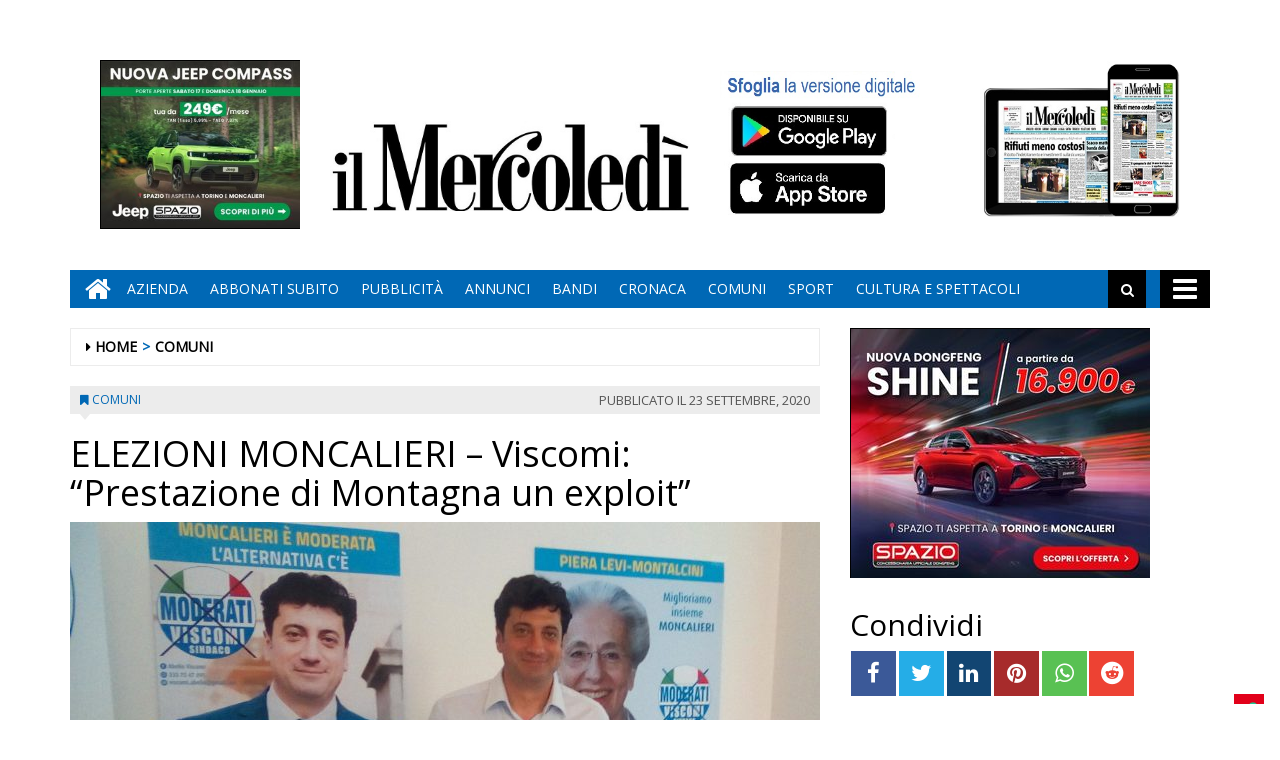

--- FILE ---
content_type: text/html; charset=UTF-8
request_url: https://www.ilmercoledi.news/2020/09/23/elezioni-moncalieri-viscomi-prestazione-di-montagna-un-exploit/
body_size: 15965
content:
<!DOCTYPE html>
<html lang="it-IT">
<head>
<meta charset="UTF-8">
<meta name="viewport" content="width=device-width, initial-scale=1">
<link rel="profile" href="http://gmpg.org/xfn/11">
<link rel="icon" href="https://www.ilmercoledi.news/ilmercoledi/news/wp-content/uploads/sites/3/2017/11/cropped-C-152x152-32x32.png" sizes="32x32" />
<link rel="icon" href="https://www.ilmercoledi.news/ilmercoledi/news/wp-content/uploads/sites/3/2017/11/cropped-C-152x152-192x192.png" sizes="192x192" />
<link rel="apple-touch-icon" href="https://www.ilmercoledi.news/ilmercoledi/news/wp-content/uploads/sites/3/2017/11/cropped-C-152x152-180x180.png" />
<meta name="msapplication-TileImage" content="https://www.ilmercoledi.news/ilmercoledi/news/wp-content/uploads/sites/3/2017/11/cropped-C-152x152-270x270.png" />
<title>ELEZIONI MONCALIERI - Viscomi: "Prestazione di Montagna un exploit" - Il Mercoledì</title>

        
            <!-- blogID: 3 -->
            <!-- SEO meta tags -->


            <meta name="robots" content="index, follow, max-image-preview:large" />
                    
        <meta name="title" content="ELEZIONI MONCALIERI - Viscomi: &quot;Prestazione di Montagna un exploit&quot;" />
        <meta name="description" content="Anche Abelio Viscomi, rappresentante dei Moderati e candidato sindaco sconfitto alle urne, ammette la superiorità del Pd e di Montagna: &amp;quot;Un exploit del sindaco uscente a cui era impossibile tenere testa. Noi abbiamo raggiunto il risultato che pensavamo di avere alla vigilia e possiamo ritenerci soddisfatti. Auguriamo buon lavoro al primo cittadino&amp;quot;" />
        <meta name="keywords" content="" />
        <meta name="category" content="COMUNI" />
        <meta name="copyright" content="Il Mercoledì"/>
        <meta name="author" content="maxrambaldi" />
        
        <meta name="date" content="2020-09-23T05:52:03+00:00"/>   
        <meta property="article:published_time" content="2020-09-23T05:52:03+00:00" />
        <meta property="article:modified_time" content="2020-09-23T05:52:07+00:00" />
        
        <meta property="og:locale" content="it_IT" />
        <meta property="og:type" content="article" />
        <meta property="og:title" content="ELEZIONI MONCALIERI &#8211; Viscomi: &#8220;Prestazione di Montagna un exploit&#8221; - Il Mercoledì" />
        <meta property="og:description" app="1" content="Anche Abelio Viscomi, rappresentante dei Moderati e candidato sindaco sconfitto alle urne, ammette la superiorità del Pd e di Montagna: &amp;amp;quot;Un exploit del sindaco uscente a cui era impossibile tenere testa. Noi abbiamo raggiunto il risultato che pensavamo di avere alla vigilia e possiamo ritenerci soddisfatti. Auguriamo buon lavoro al primo cittadino&amp;amp;quot;" />
        <meta property="og:url" content="https://www.ilmercoledi.news/2020/09/23/elezioni-moncalieri-viscomi-prestazione-di-montagna-un-exploit/" />
        
        <meta property="og:image:width" content="640" />
        <meta property="og:image:height" content="474" />

        <meta property="og:image" content="https://www.ilmercoledi.news/ilmercoledi/news/wp-content/uploads/sites/3/2020/09/moderati-viscomi-1024x759.jpg" />
        <meta property="og:image:url" content="https://www.ilmercoledi.news/ilmercoledi/news/wp-content/uploads/sites/3/2020/09/moderati-viscomi-1024x759.jpg" />

        <meta name="twitter:card" content="summary" />
        <meta name="twitter:description" content="Anche Abelio Viscomi, rappresentante dei Moderati e candidato sindaco sconfitto alle urne, ammette la superiorità del Pd e di Montagna: &amp;amp;quot;Un exploit del sindaco uscente a cui era impossibile tenere testa. Noi abbiamo raggiunto il risultato che pensavamo di avere alla vigilia e possiamo ritenerci soddisfatti. Auguriamo buon lavoro al primo cittadino&amp;amp;quot;" />
        <meta name="twitter:title" content="ELEZIONI MONCALIERI &#8211; Viscomi: &#8220;Prestazione di Montagna un exploit&#8221; - Il Mercoledì" />
        <meta name="twitter:image" content="https://www.ilmercoledi.news/ilmercoledi/news/wp-content/uploads/sites/3/2020/09/moderati-viscomi-1024x759.jpg" />
        
	    		<script type="text/javascript">
		var ajaxurl = 'https://www.ilmercoledi.news/ilmercoledi/news/wp-admin/admin-ajax.php';
		</script>
		<link rel='dns-prefetch' href='//www.ilmercoledi.news' />
<link rel='dns-prefetch' href='//cdnjs.cloudflare.com' />
<link rel='dns-prefetch' href='//testwp06.newsmemory.com' />
<link rel='dns-prefetch' href='//s.w.org' />
<link rel="alternate" type="application/rss+xml" title="Il Mercoledì &raquo; Feed" href="https://www.ilmercoledi.news/ilmercoledi/news/feed/" />
<link rel="alternate" type="application/rss+xml" title="Il Mercoledì &raquo; Feed dei commenti" href="https://www.ilmercoledi.news/ilmercoledi/news/comments/feed/" />
		<script type="text/javascript">
			window._wpemojiSettings = {"baseUrl":"https:\/\/s.w.org\/images\/core\/emoji\/13.0.1\/72x72\/","ext":".png","svgUrl":"https:\/\/s.w.org\/images\/core\/emoji\/13.0.1\/svg\/","svgExt":".svg","source":{"concatemoji":"https:\/\/www.ilmercoledi.news\/ilmercoledi\/news\/wp-includes\/js\/wp-emoji-release.min.js?ver=5.7.1"}};
			!function(e,a,t){var n,r,o,i=a.createElement("canvas"),p=i.getContext&&i.getContext("2d");function s(e,t){var a=String.fromCharCode;p.clearRect(0,0,i.width,i.height),p.fillText(a.apply(this,e),0,0);e=i.toDataURL();return p.clearRect(0,0,i.width,i.height),p.fillText(a.apply(this,t),0,0),e===i.toDataURL()}function c(e){var t=a.createElement("script");t.src=e,t.defer=t.type="text/javascript",a.getElementsByTagName("head")[0].appendChild(t)}for(o=Array("flag","emoji"),t.supports={everything:!0,everythingExceptFlag:!0},r=0;r<o.length;r++)t.supports[o[r]]=function(e){if(!p||!p.fillText)return!1;switch(p.textBaseline="top",p.font="600 32px Arial",e){case"flag":return s([127987,65039,8205,9895,65039],[127987,65039,8203,9895,65039])?!1:!s([55356,56826,55356,56819],[55356,56826,8203,55356,56819])&&!s([55356,57332,56128,56423,56128,56418,56128,56421,56128,56430,56128,56423,56128,56447],[55356,57332,8203,56128,56423,8203,56128,56418,8203,56128,56421,8203,56128,56430,8203,56128,56423,8203,56128,56447]);case"emoji":return!s([55357,56424,8205,55356,57212],[55357,56424,8203,55356,57212])}return!1}(o[r]),t.supports.everything=t.supports.everything&&t.supports[o[r]],"flag"!==o[r]&&(t.supports.everythingExceptFlag=t.supports.everythingExceptFlag&&t.supports[o[r]]);t.supports.everythingExceptFlag=t.supports.everythingExceptFlag&&!t.supports.flag,t.DOMReady=!1,t.readyCallback=function(){t.DOMReady=!0},t.supports.everything||(n=function(){t.readyCallback()},a.addEventListener?(a.addEventListener("DOMContentLoaded",n,!1),e.addEventListener("load",n,!1)):(e.attachEvent("onload",n),a.attachEvent("onreadystatechange",function(){"complete"===a.readyState&&t.readyCallback()})),(n=t.source||{}).concatemoji?c(n.concatemoji):n.wpemoji&&n.twemoji&&(c(n.twemoji),c(n.wpemoji)))}(window,document,window._wpemojiSettings);
		</script>
		<style type="text/css">
img.wp-smiley,
img.emoji {
	display: inline !important;
	border: none !important;
	box-shadow: none !important;
	height: 1em !important;
	width: 1em !important;
	margin: 0 .07em !important;
	vertical-align: -0.1em !important;
	background: none !important;
	padding: 0 !important;
}
</style>
	<link rel='stylesheet' id='twpgallery.css-css'  href='https://www.ilmercoledi.news/ilmercoledi/news/wp-content/plugins/tecnavia-wp-gallery/twpgallery.css?ver=5.7.1' type='text/css' media='all' />
<link rel='stylesheet' id='wp-block-library-css'  href='https://www.ilmercoledi.news/ilmercoledi/news/wp-includes/css/dist/block-library/style.min.css?ver=5.7.1' type='text/css' media='all' />
<link rel='stylesheet' id='social_comments_rtl-css'  href='https://euwps06.newsmemory.com/ilmercoledi/news/wp-content/plugins/social-comments/assets/css/social_comments.css?ver=5.7.1' type='text/css' media='all' />
<link rel='stylesheet' id='font-awesome-style-css'  href='https://www.ilmercoledi.news/ilmercoledi/news/wp-content/themes/tecnavia/css/font-awesome.min.css?ver=5.7.1' type='text/css' media='all' />
<link rel='stylesheet' id='bootstrap-style-css'  href='https://www.ilmercoledi.news/ilmercoledi/news/wp-content/themes/tecnavia/css/bootstrap.css?ver=5.7.1' type='text/css' media='all' />
<link rel='stylesheet' id='tecnavia-style-css'  href='https://www.ilmercoledi.news/ilmercoledi/news/wp-content/themes/tecnavia/style.css?ver=5.7.1' type='text/css' media='all' />
<link rel='stylesheet' id='tecnavia-slick-styles-css'  href='https://cdnjs.cloudflare.com/ajax/libs/slick-carousel/1.8.0/slick.css?ver=5.7.1' type='text/css' media='all' />
<link rel='stylesheet' id='fancybox-css-css'  href='https://www.ilmercoledi.news/ilmercoledi/news/wp-content/plugins/tecnavia-wp-gallery/css/jquery.fancybox.min.css?ver=5.7.1' type='text/css' media='all' />
<link rel='stylesheet' id='tcnv-style-css'  href='https://www.ilmercoledi.news/ilmercoledi/news/wp-content/plugins/tecnavia-share-image/assets/css/tcnv.css?ver=1.0' type='text/css' media='all' />
<script type='text/javascript' src='https://www.ilmercoledi.news/ilmercoledi/news/wp-includes/js/jquery/jquery.min.js?ver=3.5.1' id='jquery-core-js'></script>
<script type='text/javascript' src='https://www.ilmercoledi.news/ilmercoledi/news/wp-includes/js/jquery/jquery-migrate.min.js?ver=3.3.2' id='jquery-migrate-js'></script>
<script type='text/javascript' src='https://www.ilmercoledi.news/ilmercoledi/news/wp-content/plugins/tecnavia-wp-gallery/js/scripts.js?ver=5.7.1' id='tecnavia_gallery_new_interface_scripts-js'></script>
<link rel="https://api.w.org/" href="https://www.ilmercoledi.news/ilmercoledi/news/wp-json/" /><link rel="alternate" type="application/json" href="https://www.ilmercoledi.news/ilmercoledi/news/wp-json/wp/v2/posts/34503" /><link rel='shortlink' href='https://www.ilmercoledi.news/ilmercoledi/news/?p=34503' />
<link rel="alternate" type="application/json+oembed" href="https://www.ilmercoledi.news/ilmercoledi/news/wp-json/oembed/1.0/embed?url=https%3A%2F%2Fwww.ilmercoledi.news%2F2020%2F09%2F23%2Felezioni-moncalieri-viscomi-prestazione-di-montagna-un-exploit%2F" />
<link rel="alternate" type="text/xml+oembed" href="https://www.ilmercoledi.news/ilmercoledi/news/wp-json/oembed/1.0/embed?url=https%3A%2F%2Fwww.ilmercoledi.news%2F2020%2F09%2F23%2Felezioni-moncalieri-viscomi-prestazione-di-montagna-un-exploit%2F&#038;format=xml" />
	    <script type="text/javascript">

	    var ta_cat = 'FREE';
        </script>
				<link rel="canonical" href="https://www.ilmercoledi.news/2020/09/23/elezioni-moncalieri-viscomi-prestazione-di-montagna-un-exploit/" />
			<script type="application/ld+json">{"@context":"http:\/\/schema.org","@type":"NewsArticle","mainEntityOfPage":{"@type":"WebPage","@id":"https:\/\/www.ilmercoledi.news\/2020\/09\/23\/elezioni-moncalieri-viscomi-prestazione-di-montagna-un-exploit\/"},"headline":"ELEZIONI MONCALIERI &#8211; Viscomi: &#8220;Prestazione di Montagna un exploit&#8221;","datePublished":"2020-09-23T05:52:03+02:00","dateModified":"2020-09-23T05:52:07+02:00","image":"https:\/\/www.ilmercoledi.news\/ilmercoledi\/news\/wp-content\/uploads\/sites\/3\/2020\/09\/moderati-viscomi-1024x759.jpg","description":"Anche Abelio Viscomi, rappresentante dei Moderati e candidato sindaco sconfitto alle urne, ammette la superiorit\u00e0 del Pd e di Montagna: \"Un exploit del sindaco uscente a cui era impossibile tenere testa. Noi abbiamo raggiunto il risultato che pensavamo di avere alla vigilia e possiamo ritenerci soddisfatti. Auguriamo buon lavoro al primo cittadino\"","isAccessibleForFree":true,"articleSection":["COMUNI"],"author":[{"@type":"Person","name":"maxrambaldi","url":"https:\/\/www.ilmercoledi.news\/ilmercoledi\/news\/author\/maxrambaldi\/"}]}</script>	<style type="text/css">
        .header .navbar-default, .title-wrapper, .content .carousel-indicators .active, .content .carousel-control .larr, .content .carousel-control .rarr {background-color: #0068b5}.navbar-nav > li > .dropdown-menu, .header .navbar-default.open-menu .drop-menu ul.tmenu li a {background-color: #0068b5}.content .red.mrkt {background-color: #0068b5}.content .red.mrkt .arr-down {border-top-color: #0068b5}.content .title .icon li {background: #0068b5}.content .title .icon li::after {border-left-color: #0068b5}.slick-prev::after {color: #0068b5}.slick-next::after  {color: #0068b5}.tecnavia_img_share_icon::after {color: #0068b5}.content .mrkt i, .header .logo .logo-first {color: #0068b5}.content .mrkt.att {color: #0068b5}a {color: #0068b5}.footer label {color: #0068b5}.breadcrumb > li + li.breadcrumb-item::before {color: #0068b5}a:hover {color: #0068b5}h4 a:hover {color: #0068b5}	</style>
	<link rel="icon" href="https://www.ilmercoledi.news/ilmercoledi/news/wp-content/uploads/sites/3/2017/11/cropped-C-152x152-32x32.png" sizes="32x32" />
<link rel="icon" href="https://www.ilmercoledi.news/ilmercoledi/news/wp-content/uploads/sites/3/2017/11/cropped-C-152x152-192x192.png" sizes="192x192" />
<link rel="apple-touch-icon" href="https://www.ilmercoledi.news/ilmercoledi/news/wp-content/uploads/sites/3/2017/11/cropped-C-152x152-180x180.png" />
<meta name="msapplication-TileImage" content="https://www.ilmercoledi.news/ilmercoledi/news/wp-content/uploads/sites/3/2017/11/cropped-C-152x152-270x270.png" />
		<style type="text/css" id="wp-custom-css">
			.custom-logo {
padding-top:72px;
}
td, th{
padding:30px;
padding-bottom:0px;
padding-top:60px;
}

@media (min-width: 780px) {
	#sidebar-bottom-post-content .widget_social_share_widget{
		display:none;
	}
}
.tecnavia_gallery_home>a,
.tecnavia_gallery_home a img{
	width:100%;
	    height: 76px;
	object-fit: cover;
	border: unset !important;
}
.content .block .gallery span{
    color: #fff;
    background-color: transparent;
    line-height: inherit;
}
.tecnavia_gallery_home a:after{
    content: '';
    position: absolute;
    top: -20px;
    bottom: 0;
    right: 0;
    margin: auto;
    left: 0;
    width: 40px;
    height: 40px;
    background-image: url(/ilmercoledi/news/wp-content/themes/tecnavia/images/fotogallery.png);
    background-size: contain;
    display: block;
    background-repeat: no-repeat;
    filter: invert(1);
    -webkit-transition: -webkit-transform .8s ease-in-out;
    transition: transform .8s ease-in-out;
}
.tecnavia_gallery_home a:hover:after{
	transform: rotate(90deg);
}
.template_gallery_all{
	margin-left:10%;
	margin-right:10%;
}
.template_gallery_all .tecnavia_gallery_home>a,
.template_gallery_all .tecnavia_gallery_home a img{
	width:100%;
	height: 280px;
	object-fit: cover;
	border: unset !important;
}
.template_gallery_all .content .title {
    position: relative;
    height: 38px;
    line-height: 28px;
    background-color: unset;
}
.template_gallery_all .content {
    text-align:center;
}
.template_gallery_all > div {
    margin-bottom: 40px;
	height: 340px;
    overflow: hidden;
}
.template_gallery_all .tecnavia_gallery_home a:after{
    content: '';
    position: absolute;
    top: -35px;
    bottom: 0;
    right: 0;
    margin: auto;
    left: 0;
    width: 60px;
    height: 60px;
    background-image: url(/ilmercoledi/news/wp-content/themes/tecnavia/images/fotogallery.png);
    background-size: contain;
    display: block;
    background-repeat: no-repeat;
    filter: invert(1);
    -webkit-transition: -webkit-transform .8s ease-in-out;
    transition: transform .8s ease-in-out;
}

@media (max-width: 375px){
.content .block .row.gallery .content {
    display: block;
	}
}
@media(max-width:576px){
	.template_gallery_all {
    margin-left: 0%;
 		margin-right: 0%;
}
	.template_gallery_all .tecnavia_gallery_home>a, .template_gallery_all .tecnavia_gallery_home a img{
    height: 200px;
}
	.template_gallery_all > div {
    margin-bottom: 20px;
    height: 270px;
    overflow: hidden;
}
	.img-responsive{
		width:100%;
	}
	
}
@media(max-width:991px){
		.paszone_container {
		margin-left:auto;
		margin-right:auto;
	}
}
@media (min-width:577px) and (max-width:991px){
	.tecnavia_gallery_home>a, .tecnavia_gallery_home a img {
		height: 150px;
	}
	.gallery .image-wrapper, 	.video-list .image-wrapper {
		max-height: 150px;
	}
	.gallery .image-wrapper .post-image {
    height: 150px;
}
	.video-play i {
    left: 45%;
}
}

.name_gall {
    cursor: pointer;
}

.gall_imgs {
    display: none;
}

.single .icon-photogallery {

    padding-bottom: 15px;
}
.whatsapp {
    background-color: #59c153;
}
.reddit {
    background-color: #ed4233;
}		</style>
		<style id="tt-easy-google-font-styles" type="text/css">p { }
h1 { }
h2 { }
h3 { }
h4 { }
h5 { }
h6 { }
</style><!-- HTML5 shim and Respond.js for IE8 support of HTML5 elements and media queries -->
<!-- WARNING: Respond.js doesn't work if you view the page via file:// -->
<!--[if lt IE 9]>
<script src="https://oss.maxcdn.com/html5shiv/3.7.3/html5shiv.min.js"></script>
<script src="https://oss.maxcdn.com/respond/1.4.2/respond.min.js"></script>
<![endif]-->
</head>

<body class="post-template-default single single-post postid-34503 single-format-standard wp-custom-logo group-blog">
    <div class="header" role="banner">
        <div class="container">
            <div class="banner banner-bordered text-center">
	                                <div id="custom_html-27" class="widget_text widget widget_custom_html"><div class="textwidget custom-html-widget"><style>
	.header .container {
		display: flex;
		flex-direction: column;
	}

	.header .container .header-logo-container     {
		order: 1;
	}

	.header .container .banner {
		order: 2;
		padding-top: 0px;
		margin-bottom: 0px;
	}
	
	.app_icons_mobile {
		display:none;
	}
	#social_comments_control .ui-tabs-nav .ui-state-default a {
		color: #595959;
	}
	.pagination > .disabled > span, .pagination > .disabled > span:hover, .pagination > .disabled > span:focus, .pagination > .disabled > a, .pagination > .disabled > a:hover, .pagination > .disabled > a:focus {
		color: #595959;
	}
	@media print, screen and (max-width: 599px){
		.app_icons_mobile {
			display: flex;
    	justify-content: space-around;
    	flex-direction: row;
    	flex-wrap: wrap;
			margin-top: 15px;
		}
		
		.app_icons_mobile img {
			border: none;
		}
	}
</style>
<div class="app_icons_mobile">
	<a target="_blank" href="https://play.google.com/store/apps/details?id=com.ilmercoledi.android.prod"><img src="/ilmercoledi/news/wp-content/uploads/sites/3/2023/05/google-play-badge-150x50-1.png" alt="Google Play"></a>
	<a target="_blank" href="https://apps.apple.com/it/app/il-mercoled%C3%AC/id1346548041"><img src="/ilmercoledi/news/wp-content/uploads/sites/3/2023/05/iOS_store-150x50-1.png" alt="App Store"></a>
</div></div></div>	                        </div>
            <div class="header-logo-container">
                                <div class="hidden-xs">
	            	<div id="custom_html-5" class="widget_text widget widget_custom_html"><div class="textwidget custom-html-widget"><style>
	* {
		-webkit-touch-callout: none; 
		-webkit-user-select: none;  
		-khtml-user-select: none;   
		-moz-user-select: none;     
		-ms-user-select: none;       
		user-select: none;    
	}
</style>
<script>
	document.addEventListener('contextmenu', event => event.preventDefault());
</script>
<!-- Global site tag (gtag.js) - Google Analytics -->
<script async src="https://www.googletagmanager.com/gtag/js?id=UA-108803461-1"></script>
<!--
<script>
  window.dataLayer = window.dataLayer || [];
  function gtag(){dataLayer.push(arguments);}
  gtag('js', new Date());

  gtag('config', 'UA-108803461-1');
</script>
-->

<table border="0" cellspacing="2" cellpadding="2">
<tbody>
<tr>

<td valign="top"><div style="position:relative;">
		<!-- Banner 300×250 colonna destra  -->
	<ins data-wpas-zoneid="21"></ins>
	</div></td></tr></tbody></table></div></div>	                
                </div>
                                                <div class="text-center">
                    <!--<a href="">-->
	                	<a href="https://www.ilmercoledi.news/ilmercoledi/news/" class="custom-logo-link" rel="home"><img width="500" height="126" src="https://www.ilmercoledi.news/ilmercoledi/news/wp-content/uploads/sites/3/2017/11/testata126.jpg" class="custom-logo" alt="Il Mercoledì" srcset="https://www.ilmercoledi.news/ilmercoledi/news/wp-content/uploads/sites/3/2017/11/testata126.jpg 500w, https://www.ilmercoledi.news/ilmercoledi/news/wp-content/uploads/sites/3/2017/11/testata126-300x76.jpg 300w" sizes="(max-width: 500px) 100vw, 500px" /></a>                        
                    <!--</a>-->
                </div>
                                                <div class="hidden-xs">
	            	<div id="custom_html-8" class="widget_text widget widget_custom_html"><div class="textwidget custom-html-widget"><table border="0" cellspacing="2" cellpadding="2">
<tbody>
<tr>

<td valign="top"><div style="position:relative;bottom:11px;">
	<a target="_blank" href="https://play.google.com/store/apps/details?id=com.ilmercoledi.android.prod&amp;hl=it" title="Android" style="display: block;width: 176px;height: 53px;position: absolute;bottom: 70px;">&nbsp;</a><a target="_blank" href="https://itunes.apple.com/it/app/il-mercoled%C3%AC/id1346548041?mt=8&amp;ign-mpt=uo%3D4" style="display:block;width: 181px;height: 54px;position:absolute;bottom: 11px;" title="App Store">&nbsp;</a>
	<img src="https://www.ilmercoledi.news/ilmercoledi/wp-content/uploads/sites/3/2017/11/sfoglia3.jpg" width="200" height="156" alt="App store"></div>
	</td>

<td valign="top"><a style="position: relative;bottom: 21px;" href="https://ilmercoledi-ita.newsmemory.com/" target="_blank"><img src="https://www.ilmercoledi.news/ilmercoledi/wp-content/uploads/sites/3/2017/11/Tablet.jpg" width="200" height="156" alt="Sfoglia la versione digitale"></a>
</td>
</tr>
</tbody>
</table></div></div>	              
                </div> 
                             </div>
        </div>
        <div class="sidebar_between_logo_and_menu">
                    </div>
        <div id="mainNav" class="container">
            <nav class="navbar navbar-default">
                    <div class="mobile">
                        <div class="pull-left"><a href="https://www.ilmercoledi.news/ilmercoledi/news/" class="hm" title="Home" aria-label="Home"><i class="fa fa-home " aria-hidden="true"></i></a></div>
                        <div class="pull-right"><div class="bg"><i class="fa fa-bars" aria-hidden="true"></i><i class="fa fa-times" aria-hidden="true"></i></div></div>
                        <div class="pull-right">
                            <div class="search">
                                <div class="search-field">
                                    <form role="search" method="get" class="search-form" action="https://www.ilmercoledi.news/ilmercoledi/news/">
                                        <input type="search" aria-label="Cerca" class="search-field" placeholder="Cerca &hellip;" value="" name="s" />
                                        <div class="triangle"></div>
                                    </form>
                                </div>
                            </div>
                        </div>
                    </div>
                    <div class="collapse navbar-collapse navbar-primary">
				        <ul id="menu-menu-main" class="nav navbar-nav meni"><li><a href="https://www.ilmercoledi.news/ilmercoledi/news/" class="home-icon" title="Home" aria-label="Home"><i class="fa fa-home fa-2x"></i></a></li><li><a href="https://www.ilmercoledi.news/ilmercoledi/news/" class="hm" title="Home"><i class="fa fa-home fa-2x" aria-hidden="true"></i></a></li><li id="menu-item-55" class="menu-item menu-item-type-post_type menu-item-object-page menu-item-55"><a title="Azienda" href="https://www.ilmercoledi.news/azienda/">Azienda</a></li>
<li id="menu-item-54" class="menu-item menu-item-type-post_type menu-item-object-page menu-item-54"><a title="ABBONATI SUBITO" href="https://www.ilmercoledi.news/abbonati-on-line/">ABBONATI SUBITO</a></li>
<li id="menu-item-53" class="menu-item menu-item-type-post_type menu-item-object-page menu-item-53"><a title="Pubblicità" href="https://www.ilmercoledi.news/pubblicita/">Pubblicità</a></li>
<li id="menu-item-327" class="menu-item menu-item-type-taxonomy menu-item-object-category menu-item-327"><a title="ANNUNCI" href="https://www.ilmercoledi.news/category/annunci/">ANNUNCI</a></li>
<li id="menu-item-328" class="menu-item menu-item-type-taxonomy menu-item-object-category menu-item-328"><a title="BANDI" href="https://www.ilmercoledi.news/category/bandi/">BANDI</a></li>
<li id="menu-item-764" class="menu-item menu-item-type-taxonomy menu-item-object-category menu-item-764"><a title="CRONACA" href="https://www.ilmercoledi.news/category/cronaca/">CRONACA</a></li>
<li id="menu-item-329" class="menu-item menu-item-type-post_type menu-item-object-page menu-item-329"><a title="COMUNI" href="https://www.ilmercoledi.news/comuni/">COMUNI</a></li>
<li id="menu-item-225" class="menu-item menu-item-type-taxonomy menu-item-object-category menu-item-225"><a title="SPORT" href="https://www.ilmercoledi.news/category/sport/">SPORT</a></li>
<li id="menu-item-907" class="menu-item menu-item-type-taxonomy menu-item-object-category menu-item-907"><a title="CULTURA E SPETTACOLI" href="https://www.ilmercoledi.news/category/cultura-e-spettacoli/">CULTURA E SPETTACOLI</a></li>
</ul>                        <ul class="nav navbar-nav navbar-right">
                            <!--search-->
                            <li class="hidden-xs hidden-sm">
                                <div class="search">
                                    <div class="iva" href=""></div>
                                    <div class="search-field">
                                        <form role="search" method="get" class="search-form" action="https://www.ilmercoledi.news/ilmercoledi/news/">
                                            <input type="search" class="search-field" aria-label="Cerca" placeholder="Cerca &hellip;" value="" name="s" />
                                            <div class="triangle"></div>
                                        </form>
                                    </div>
                                </div>
                            </li>
                            <!--mbmenu-->
                            <li class="hidden-xs hidden-sm">
                                <div class="mbmenu opn" title="TUTTE LE SEZIONI"><i class="fa fa-bars fa-2x" aria-hidden="true"></i></div>
                                <div class="mbmenu cls">Chiudi <i class="fa fa-times fa-2x" aria-hidden="true"></i></div>
                            </li>

                        </ul>
                    </div>
                    <div class="drop-menu">
					        <ul id="menu-menu-humberger" class="tmenu"><li id="menu-item-67" class="menu-item menu-item-type-post_type menu-item-object-page menu-item-has-children menu-item-67"><a href="https://www.ilmercoledi.news/azienda/">Azienda</a>
<ul class="sub-menu">
	<li id="menu-item-75" class="menu-item menu-item-type-post_type menu-item-object-page menu-item-75"><a href="https://www.ilmercoledi.news/azienda/">Azienda</a></li>
</ul>
</li>
<li id="menu-item-66" class="menu-item menu-item-type-post_type menu-item-object-page menu-item-has-children menu-item-66"><a href="https://www.ilmercoledi.news/abbonati-on-line/">ABBONATI SUBITO</a>
<ul class="sub-menu">
	<li id="menu-item-74" class="menu-item menu-item-type-post_type menu-item-object-page menu-item-74"><a href="https://www.ilmercoledi.news/abbonati-on-line/">ABBONATI SUBITO</a></li>
</ul>
</li>
<li id="menu-item-65" class="menu-item menu-item-type-post_type menu-item-object-page menu-item-has-children menu-item-65"><a href="https://www.ilmercoledi.news/pubblicita/">Pubblicità</a>
<ul class="sub-menu">
	<li id="menu-item-73" class="menu-item menu-item-type-post_type menu-item-object-page menu-item-73"><a href="https://www.ilmercoledi.news/pubblicita/">Pubblicità</a></li>
</ul>
</li>
<li id="menu-item-68" class="menu-item menu-item-type-post_type menu-item-object-page menu-item-has-children menu-item-68"><a href="https://www.ilmercoledi.news/testata/">Testata</a>
<ul class="sub-menu">
	<li id="menu-item-76" class="menu-item menu-item-type-post_type menu-item-object-page menu-item-76"><a href="https://www.ilmercoledi.news/testata/">Testata</a></li>
</ul>
</li>
<li id="menu-item-383" class="menu-item menu-item-type-taxonomy menu-item-object-category menu-item-383"><a href="https://www.ilmercoledi.news/category/cronaca/">CRONACA</a></li>
<li id="menu-item-70" class="menu-item menu-item-type-post_type menu-item-object-page menu-item-has-children menu-item-70"><a href="https://www.ilmercoledi.news/comuni/">COMUNI</a>
<ul class="sub-menu">
	<li id="menu-item-78" class="menu-item menu-item-type-post_type menu-item-object-page menu-item-78"><a href="https://www.ilmercoledi.news/comuni/">COMUNI</a></li>
</ul>
</li>
<li id="menu-item-226" class="menu-item menu-item-type-taxonomy menu-item-object-category menu-item-226"><a href="https://www.ilmercoledi.news/category/sport/">SPORT</a></li>
<li id="menu-item-908" class="menu-item menu-item-type-taxonomy menu-item-object-category menu-item-908"><a href="https://www.ilmercoledi.news/category/cultura-e-spettacoli/">CULTURA E SPETTACOLI</a></li>
<li id="menu-item-236" class="menu-item menu-item-type-post_type menu-item-object-page menu-item-has-children menu-item-236"><a href="https://www.ilmercoledi.news/altro/">ALTRO</a>
<ul class="sub-menu">
	<li id="menu-item-237" class="menu-item menu-item-type-post_type menu-item-object-page menu-item-237"><a href="https://www.ilmercoledi.news/foto/">Foto</a></li>
	<li id="menu-item-14564" class="menu-item menu-item-type-post_type menu-item-object-page menu-item-14564"><a href="https://www.ilmercoledi.news/video/">Video</a></li>
</ul>
</li>
<li id="menu-item-326" class="menu-item menu-item-type-taxonomy menu-item-object-category menu-item-326"><a href="https://www.ilmercoledi.news/category/bandi/">BANDI</a></li>
<li id="menu-item-325" class="menu-item menu-item-type-taxonomy menu-item-object-category menu-item-325"><a href="https://www.ilmercoledi.news/category/annunci/">ANNUNCI</a></li>
</ul>                    </div>
            </nav>
        </div>

        <!--menu-->

    </div>

    <section class="content">
        <div class="container">
            <div class="row">
                <div class="col-md-8 ls" role="main">
	                <ul class="breadcrumb" id="breadcrumbs"><li class="breadcrumb-item"><i class="fa fa-caret-right" aria-hidden="true"></i> <a href="https://www.ilmercoledi.news/ilmercoledi/news/" title="Il Mercoledì">Home</a></li><li class="breadcrumb-item"><a href="https://www.ilmercoledi.news/category/comuni/">COMUNI</a></li></ul>	                
<script type="text/javascript">

	var IS_SINGLE_PAGE = true;

   
    var PREV_LINK = {"title":"COVID &#8211; Continuano a crescere il numero dei guariti","link":"https:\/\/www.ilmercoledi.news\/2020\/09\/23\/covid-continuano-a-crescere-il-numero-dei-guariti\/"};
    var NEXT_LINK = {"title":"ELEZIONI MONCALIERI &#8211; Le dichiarazioni di Cinque Stelle e Popolari","link":"https:\/\/www.ilmercoledi.news\/2020\/09\/22\/elezioni-moncalieri-le-dichiarazioni-di-cinque-stelle-e-popolari\/"};
    
    
</script>

<article id="post-34503" class="block post-34503 post type-post status-publish format-standard has-post-thumbnail hentry category-comuni comune-moncalieri post_category_importance-4-normal">
    <div class="mrkt">
        <div class="pull-left"><i class="fa fa-bookmark" aria-hidden="true"></i> <a href="https://www.ilmercoledi.news/category/comuni/">COMUNI</a></div>
        <div class="pull-right"><span class="date hidden-xs"><span class="posted-on">Pubblicato  il <time class="entry-date published updated" datetime="2020-09-23T07:52:03+02:00">23 Settembre, 2020</time></span></span></div>
        <div style="clear: both"></div>
        <div class="arr-down"></div>
    </div>
    <span class="date visible-xs"><span class="posted-on">Pubblicato  il <time class="entry-date published updated" datetime="2020-09-23T07:52:03+02:00">23 Settembre, 2020</time></span></span>
    			<h1>ELEZIONI MONCALIERI &#8211; Viscomi: &#8220;Prestazione di Montagna un exploit&#8221;</h1>
		
		
	
    <p>
        <img width="750" height="556" src="https://www.ilmercoledi.news/ilmercoledi/news/wp-content/uploads/sites/3/2020/09/moderati-viscomi-750x556.jpg" class="img-responsive wp-post-image" alt="ELEZIONI MONCALIERI &#8211; Viscomi: &#8220;Prestazione di Montagna un exploit&#8221;" loading="lazy" title="ELEZIONI MONCALIERI &#8211; Viscomi: &#8220;Prestazione di Montagna un exploit&#8221;" srcset="https://www.ilmercoledi.news/ilmercoledi/news/wp-content/uploads/sites/3/2020/09/moderati-viscomi-750x556.jpg 750w, https://www.ilmercoledi.news/ilmercoledi/news/wp-content/uploads/sites/3/2020/09/moderati-viscomi-300x222.jpg 300w, https://www.ilmercoledi.news/ilmercoledi/news/wp-content/uploads/sites/3/2020/09/moderati-viscomi-768x569.jpg 768w, https://www.ilmercoledi.news/ilmercoledi/news/wp-content/uploads/sites/3/2020/09/moderati-viscomi-1024x759.jpg 1024w" sizes="(max-width: 750px) 100vw, 750px" />    </p>
	 <!-- GALLERY -->
	 	<!-- END GALLERY -->
    
        
	<p>Anche Abelio Viscomi, rappresentante dei Moderati e candidato sindaco sconfitto alle urne, ammette la superiorità del Pd e di Montagna: &#8220;Un exploit del sindaco uscente a cui era impossibile tenere testa. Noi abbiamo raggiunto il risultato che pensavamo di avere alla vigilia e possiamo ritenerci soddisfatti. Auguriamo buon lavoro al primo cittadino&#8221;</p>
	
	

</article>

	                	                						<div id="sidebar-bottom-post-content">
							<section id="social_share_widget-6" class="widget widget_social_share_widget"><h2 class="widget-title">Condividi</h2><div class="social-share-block"><div><a href="http://www.facebook.com/sharer/sharer.php?u=https://www.ilmercoledi.news/2020/09/23/elezioni-moncalieri-viscomi-prestazione-di-montagna-un-exploit/" class="social-share-link facebook" title="facebook" aria-label="Share article ELEZIONI MONCALIERI &#8211; Viscomi: &#8220;Prestazione di Montagna un exploit&#8221; on Facebook" target="_blank"><i class="fa fa-facebook" aria-hidden="true"></i></a><a href="https://twitter.com/intent/tweet?text=ELEZIONI MONCALIERI &#8211; Viscomi: &#8220;Prestazione di Montagna un exploit&#8221;&amp;url=https://www.ilmercoledi.news/2020/09/23/elezioni-moncalieri-viscomi-prestazione-di-montagna-un-exploit/" class="social-share-link twitter" title="twitter" aria-label="Share articleELEZIONI MONCALIERI &#8211; Viscomi: &#8220;Prestazione di Montagna un exploit&#8221; on X" target="_blank"><i class="fa fa-twitter" aria-hidden="true"></i></a><a href="https://www.linkedin.com/shareArticle?mini=true&amp;url=https://www.ilmercoledi.news/2020/09/23/elezioni-moncalieri-viscomi-prestazione-di-montagna-un-exploit/" class="social-share-link linkedin" title="linkedin" aria-label="Share article ELEZIONI MONCALIERI &#8211; Viscomi: &#8220;Prestazione di Montagna un exploit&#8221; on Linkedin" target="_blank"><i class="fa fa-linkedin" aria-hidden="true"></i></a><a href="https://pinterest.com/pin/create/button/?url=https://www.ilmercoledi.news/2020/09/23/elezioni-moncalieri-viscomi-prestazione-di-montagna-un-exploit/&amp;media=https://www.ilmercoledi.news/ilmercoledi/news/wp-content/uploads/sites/3/2020/09/moderati-viscomi.jpg&amp;description=" class="social-share-link pinterest" title="pinterest" aria-label="Share article ELEZIONI MONCALIERI &#8211; Viscomi: &#8220;Prestazione di Montagna un exploit&#8221; on Pinterest" target="_blank"><i class="fa fa-pinterest" aria-hidden="true"></i></a><a href="https://wa.me/?text=ELEZIONI MONCALIERI &#8211; Viscomi: &#8220;Prestazione di Montagna un exploit&#8221; https://www.ilmercoledi.news/2020/09/23/elezioni-moncalieri-viscomi-prestazione-di-montagna-un-exploit/" class="social-share-link whatsapp" title="whatsapp" aria-label="Share article ELEZIONI MONCALIERI &#8211; Viscomi: &#8220;Prestazione di Montagna un exploit&#8221; on Whatsapp" target="_blank"><i class="fa fa-whatsapp" aria-hidden="true"></i></a><a href="https://www.reddit.com/submit?url=https://www.ilmercoledi.news/2020/09/23/elezioni-moncalieri-viscomi-prestazione-di-montagna-un-exploit/&amp;title=ELEZIONI MONCALIERI &#8211; Viscomi: &#8220;Prestazione di Montagna un exploit&#8221;" class="social-share-link reddit" title="reddit" aria-label="Share article ELEZIONI MONCALIERI &#8211; Viscomi: &#8220;Prestazione di Montagna un exploit&#8221; on Reddit" target="_blank"><i class="fa fa-reddit" aria-hidden="true"></i></a></div></div></section>						</div>
					
	                
	                	            	<div class="mrkt bold">
                        <i class="fa fa-bullhorn" aria-hidden="true"></i> ULTIME NOTIZIE
                        <div class="arr-down"></div>
                    </div>
                    	                <div class="col-lg-6 col-md-6 col-sm-6">
	                	<div class="row">
			                <div class="block related-posts line-news">   	
			                	
								<div class="row">
		                	
<div class="overlay_share_icons" id="78835">
    <div class="wrapper-share-icons">
        <div id="close-share-icon"><i class="fa fa-times" aria-hidden="true"></i></div>
                    <section id="social_share_widget-7" class="widget widget_social_share_widget"><h2 class="widget-title">Condividi</h2><div class="social-share-block"><div><a href="http://www.facebook.com/sharer/sharer.php?u=https://www.ilmercoledi.news/2026/01/20/trofarello-lavori-gas-via-de-amicis-tre-settimane-di-disagi/" class="social-share-link facebook" title="facebook" aria-label="Share article TROFARELLO &#8211; Lavori gas in via De Amicis: tre settimane di disagi on Facebook" target="_blank"><i class="fa fa-facebook" aria-hidden="true"></i></a><a href="https://twitter.com/intent/tweet?text=TROFARELLO &#8211; Lavori gas in via De Amicis: tre settimane di disagi&amp;url=https://www.ilmercoledi.news/2026/01/20/trofarello-lavori-gas-via-de-amicis-tre-settimane-di-disagi/" class="social-share-link twitter" title="twitter" aria-label="Share articleTROFARELLO &#8211; Lavori gas in via De Amicis: tre settimane di disagi on X" target="_blank"><i class="fa fa-twitter" aria-hidden="true"></i></a><a href="https://www.linkedin.com/shareArticle?mini=true&amp;url=https://www.ilmercoledi.news/2026/01/20/trofarello-lavori-gas-via-de-amicis-tre-settimane-di-disagi/" class="social-share-link linkedin" title="linkedin" aria-label="Share article TROFARELLO &#8211; Lavori gas in via De Amicis: tre settimane di disagi on Linkedin" target="_blank"><i class="fa fa-linkedin" aria-hidden="true"></i></a><a href="https://pinterest.com/pin/create/button/?url=https://www.ilmercoledi.news/2026/01/20/trofarello-lavori-gas-via-de-amicis-tre-settimane-di-disagi/&amp;media=https://www.ilmercoledi.news/ilmercoledi/news/wp-content/uploads/sites/3/2018/07/Lavori-in-corso-2.jpg&amp;description=" class="social-share-link pinterest" title="pinterest" aria-label="Share article TROFARELLO &#8211; Lavori gas in via De Amicis: tre settimane di disagi on Pinterest" target="_blank"><i class="fa fa-pinterest" aria-hidden="true"></i></a><a href="https://wa.me/?text=TROFARELLO &#8211; Lavori gas in via De Amicis: tre settimane di disagi https://www.ilmercoledi.news/2026/01/20/trofarello-lavori-gas-via-de-amicis-tre-settimane-di-disagi/" class="social-share-link whatsapp" title="whatsapp" aria-label="Share article TROFARELLO &#8211; Lavori gas in via De Amicis: tre settimane di disagi on Whatsapp" target="_blank"><i class="fa fa-whatsapp" aria-hidden="true"></i></a><a href="https://www.reddit.com/submit?url=https://www.ilmercoledi.news/2026/01/20/trofarello-lavori-gas-via-de-amicis-tre-settimane-di-disagi/&amp;title=TROFARELLO &#8211; Lavori gas in via De Amicis: tre settimane di disagi" class="social-share-link reddit" title="reddit" aria-label="Share article TROFARELLO &#8211; Lavori gas in via De Amicis: tre settimane di disagi on Reddit" target="_blank"><i class="fa fa-reddit" aria-hidden="true"></i></a></div></div></section>            </div>
</div>

<div id="post-78835" class="col-xs-12 col-sm-12 col-md-12 post-78835 post type-post status-publish format-standard has-post-thumbnail hentry category-cronaca comune-trofarello post_category_importance-4-normal is_homepage-main">
    <div class="lone image-wrap">
	    <a href="https://www.ilmercoledi.news/2026/01/20/trofarello-lavori-gas-via-de-amicis-tre-settimane-di-disagi/" title="TROFARELLO &#8211; Lavori gas in via De Amicis: tre settimane di disagi" class=""><img width="360" height="255" src="https://www.ilmercoledi.news/ilmercoledi/news/wp-content/uploads/sites/3/2018/07/Lavori-in-corso-2.jpg" class="img-responsive wp-post-image" alt="TROFARELLO &#8211; Lavori gas in via De Amicis: tre settimane di disagi" loading="lazy" title="TROFARELLO &#8211; Lavori gas in via De Amicis: tre settimane di disagi" srcset="https://www.ilmercoledi.news/ilmercoledi/news/wp-content/uploads/sites/3/2018/07/Lavori-in-corso-2.jpg 1000w, https://www.ilmercoledi.news/ilmercoledi/news/wp-content/uploads/sites/3/2018/07/Lavori-in-corso-2-300x212.jpg 300w, https://www.ilmercoledi.news/ilmercoledi/news/wp-content/uploads/sites/3/2018/07/Lavori-in-corso-2-768x543.jpg 768w, https://www.ilmercoledi.news/ilmercoledi/news/wp-content/uploads/sites/3/2018/07/Lavori-in-corso-2-750x530.jpg 750w" sizes="(max-width: 360px) 100vw, 360px" /></a>    </div>
    <div class="lone">
    	<div class="tecnavia_img_share_icon hidden-lg hidden-md hidden-sm" dynamic_id="78835"></div>
        <div class="mrkt att">
            <i class="fa fa-bookmark" aria-hidden="true"></i> <a href="https://www.ilmercoledi.news/category/cronaca/">CRONACA</a>            <div class="arr-down"></div>
        </div>
	    <h4><a href="https://www.ilmercoledi.news/2026/01/20/trofarello-lavori-gas-via-de-amicis-tre-settimane-di-disagi/" title="TROFARELLO &#8211; Lavori gas in via De Amicis: tre settimane di disagi">TROFARELLO &#8211; Lavori gas in via De Amicis: tre settimane di disagi</a></h4>        <hr>
	    <div class="expert">ll Comune di Trofarello ha emesso un'ordinanza di chiusura al transito veicolare in Via De Amicis...</div>
        <p class="date"><span class="posted-on">Pubblicato  il <time class="entry-date published updated" datetime="2026-01-20T14:48:59+01:00">20 Gennaio, 2026</time></span></p>
    </div>
</div>
<div class="overlay_share_icons" id="78834">
    <div class="wrapper-share-icons">
        <div id="close-share-icon"><i class="fa fa-times" aria-hidden="true"></i></div>
                    <section id="social_share_widget-7" class="widget widget_social_share_widget"><h2 class="widget-title">Condividi</h2><div class="social-share-block"><div><a href="http://www.facebook.com/sharer/sharer.php?u=https://www.ilmercoledi.news/2026/01/20/sicurezza-il-rapporto-sullincidentalita-2025-piemonte/" class="social-share-link facebook" title="facebook" aria-label="Share article SICUREZZA &#8211; Il rapporto sull&#8217;incidentalità 2025 in Piemonte on Facebook" target="_blank"><i class="fa fa-facebook" aria-hidden="true"></i></a><a href="https://twitter.com/intent/tweet?text=SICUREZZA &#8211; Il rapporto sull&#8217;incidentalità 2025 in Piemonte&amp;url=https://www.ilmercoledi.news/2026/01/20/sicurezza-il-rapporto-sullincidentalita-2025-piemonte/" class="social-share-link twitter" title="twitter" aria-label="Share articleSICUREZZA &#8211; Il rapporto sull&#8217;incidentalità 2025 in Piemonte on X" target="_blank"><i class="fa fa-twitter" aria-hidden="true"></i></a><a href="https://www.linkedin.com/shareArticle?mini=true&amp;url=https://www.ilmercoledi.news/2026/01/20/sicurezza-il-rapporto-sullincidentalita-2025-piemonte/" class="social-share-link linkedin" title="linkedin" aria-label="Share article SICUREZZA &#8211; Il rapporto sull&#8217;incidentalità 2025 in Piemonte on Linkedin" target="_blank"><i class="fa fa-linkedin" aria-hidden="true"></i></a><a href="https://pinterest.com/pin/create/button/?url=https://www.ilmercoledi.news/2026/01/20/sicurezza-il-rapporto-sullincidentalita-2025-piemonte/&amp;media=https://www.ilmercoledi.news/ilmercoledi/news/wp-content/uploads/sites/3/2024/07/INCIDENTE-PIOBESI-VINOVO.jpg&amp;description=" class="social-share-link pinterest" title="pinterest" aria-label="Share article SICUREZZA &#8211; Il rapporto sull&#8217;incidentalità 2025 in Piemonte on Pinterest" target="_blank"><i class="fa fa-pinterest" aria-hidden="true"></i></a><a href="https://wa.me/?text=SICUREZZA &#8211; Il rapporto sull&#8217;incidentalità 2025 in Piemonte https://www.ilmercoledi.news/2026/01/20/sicurezza-il-rapporto-sullincidentalita-2025-piemonte/" class="social-share-link whatsapp" title="whatsapp" aria-label="Share article SICUREZZA &#8211; Il rapporto sull&#8217;incidentalità 2025 in Piemonte on Whatsapp" target="_blank"><i class="fa fa-whatsapp" aria-hidden="true"></i></a><a href="https://www.reddit.com/submit?url=https://www.ilmercoledi.news/2026/01/20/sicurezza-il-rapporto-sullincidentalita-2025-piemonte/&amp;title=SICUREZZA &#8211; Il rapporto sull&#8217;incidentalità 2025 in Piemonte" class="social-share-link reddit" title="reddit" aria-label="Share article SICUREZZA &#8211; Il rapporto sull&#8217;incidentalità 2025 in Piemonte on Reddit" target="_blank"><i class="fa fa-reddit" aria-hidden="true"></i></a></div></div></section>            </div>
</div>

<div id="post-78834" class="col-xs-12 col-sm-12 col-md-12 post-78834 post type-post status-publish format-standard has-post-thumbnail hentry category-cronaca comune-regione post_category_importance-4-normal is_homepage-main">
    <div class="lone image-wrap">
	    <a href="https://www.ilmercoledi.news/2026/01/20/sicurezza-il-rapporto-sullincidentalita-2025-piemonte/" title="SICUREZZA &#8211; Il rapporto sull&#8217;incidentalità 2025 in Piemonte" class=""><img width="360" height="166" src="https://www.ilmercoledi.news/ilmercoledi/news/wp-content/uploads/sites/3/2024/07/INCIDENTE-PIOBESI-VINOVO.jpg" class="img-responsive wp-post-image" alt="SICUREZZA &#8211; Il rapporto sull&#8217;incidentalità 2025 in Piemonte" loading="lazy" title="SICUREZZA &#8211; Il rapporto sull&#8217;incidentalità 2025 in Piemonte" srcset="https://www.ilmercoledi.news/ilmercoledi/news/wp-content/uploads/sites/3/2024/07/INCIDENTE-PIOBESI-VINOVO.jpg 1280w, https://www.ilmercoledi.news/ilmercoledi/news/wp-content/uploads/sites/3/2024/07/INCIDENTE-PIOBESI-VINOVO-300x139.jpg 300w, https://www.ilmercoledi.news/ilmercoledi/news/wp-content/uploads/sites/3/2024/07/INCIDENTE-PIOBESI-VINOVO-1024x473.jpg 1024w, https://www.ilmercoledi.news/ilmercoledi/news/wp-content/uploads/sites/3/2024/07/INCIDENTE-PIOBESI-VINOVO-768x355.jpg 768w, https://www.ilmercoledi.news/ilmercoledi/news/wp-content/uploads/sites/3/2024/07/INCIDENTE-PIOBESI-VINOVO-750x346.jpg 750w" sizes="(max-width: 360px) 100vw, 360px" /></a>    </div>
    <div class="lone">
    	<div class="tecnavia_img_share_icon hidden-lg hidden-md hidden-sm" dynamic_id="78834"></div>
        <div class="mrkt att">
            <i class="fa fa-bookmark" aria-hidden="true"></i> <a href="https://www.ilmercoledi.news/category/cronaca/">CRONACA</a>            <div class="arr-down"></div>
        </div>
	    <h4><a href="https://www.ilmercoledi.news/2026/01/20/sicurezza-il-rapporto-sullincidentalita-2025-piemonte/" title="SICUREZZA &#8211; Il rapporto sull&#8217;incidentalità 2025 in Piemonte">SICUREZZA &#8211; Il rapporto sull&#8217;incidentalità 2025 in Piemonte</a></h4>        <hr>
	    <div class="expert">L’impatto sulla salute pubblica degli incidenti stradali è ancora elevato: per bambini e...</div>
        <p class="date"><span class="posted-on">Pubblicato  il <time class="entry-date published updated" datetime="2026-01-20T14:44:55+01:00">20 Gennaio, 2026</time></span></p>
    </div>
</div>
<div class="overlay_share_icons" id="78833">
    <div class="wrapper-share-icons">
        <div id="close-share-icon"><i class="fa fa-times" aria-hidden="true"></i></div>
                    <section id="social_share_widget-7" class="widget widget_social_share_widget"><h2 class="widget-title">Condividi</h2><div class="social-share-block"><div><a href="http://www.facebook.com/sharer/sharer.php?u=https://www.ilmercoledi.news/2026/01/20/carignano-l8-febbraio-ritorna-il-carnevale/" class="social-share-link facebook" title="facebook" aria-label="Share article CARIGNANO &#8211; L&#8217;8 febbraio ritorna il carnevale on Facebook" target="_blank"><i class="fa fa-facebook" aria-hidden="true"></i></a><a href="https://twitter.com/intent/tweet?text=CARIGNANO &#8211; L&#8217;8 febbraio ritorna il carnevale&amp;url=https://www.ilmercoledi.news/2026/01/20/carignano-l8-febbraio-ritorna-il-carnevale/" class="social-share-link twitter" title="twitter" aria-label="Share articleCARIGNANO &#8211; L&#8217;8 febbraio ritorna il carnevale on X" target="_blank"><i class="fa fa-twitter" aria-hidden="true"></i></a><a href="https://www.linkedin.com/shareArticle?mini=true&amp;url=https://www.ilmercoledi.news/2026/01/20/carignano-l8-febbraio-ritorna-il-carnevale/" class="social-share-link linkedin" title="linkedin" aria-label="Share article CARIGNANO &#8211; L&#8217;8 febbraio ritorna il carnevale on Linkedin" target="_blank"><i class="fa fa-linkedin" aria-hidden="true"></i></a><a href="https://pinterest.com/pin/create/button/?url=https://www.ilmercoledi.news/2026/01/20/carignano-l8-febbraio-ritorna-il-carnevale/&amp;media=https://www.ilmercoledi.news/ilmercoledi/news/wp-content/uploads/sites/3/2024/03/laloggia-sfilata-carnevale-marzo-2024-5-Copia.jpg&amp;description=" class="social-share-link pinterest" title="pinterest" aria-label="Share article CARIGNANO &#8211; L&#8217;8 febbraio ritorna il carnevale on Pinterest" target="_blank"><i class="fa fa-pinterest" aria-hidden="true"></i></a><a href="https://wa.me/?text=CARIGNANO &#8211; L&#8217;8 febbraio ritorna il carnevale https://www.ilmercoledi.news/2026/01/20/carignano-l8-febbraio-ritorna-il-carnevale/" class="social-share-link whatsapp" title="whatsapp" aria-label="Share article CARIGNANO &#8211; L&#8217;8 febbraio ritorna il carnevale on Whatsapp" target="_blank"><i class="fa fa-whatsapp" aria-hidden="true"></i></a><a href="https://www.reddit.com/submit?url=https://www.ilmercoledi.news/2026/01/20/carignano-l8-febbraio-ritorna-il-carnevale/&amp;title=CARIGNANO &#8211; L&#8217;8 febbraio ritorna il carnevale" class="social-share-link reddit" title="reddit" aria-label="Share article CARIGNANO &#8211; L&#8217;8 febbraio ritorna il carnevale on Reddit" target="_blank"><i class="fa fa-reddit" aria-hidden="true"></i></a></div></div></section>            </div>
</div>

<div id="post-78833" class="col-xs-12 col-sm-12 col-md-12 post-78833 post type-post status-publish format-standard has-post-thumbnail hentry category-cronaca comune-carignano post_category_importance-4-normal is_homepage-main">
    <div class="lone image-wrap">
	    <a href="https://www.ilmercoledi.news/2026/01/20/carignano-l8-febbraio-ritorna-il-carnevale/" title="CARIGNANO &#8211; L&#8217;8 febbraio ritorna il carnevale" class=""><img width="360" height="480" src="https://www.ilmercoledi.news/ilmercoledi/news/wp-content/uploads/sites/3/2024/03/laloggia-sfilata-carnevale-marzo-2024-5-Copia.jpg" class="img-responsive wp-post-image" alt="CARIGNANO &#8211; L&#8217;8 febbraio ritorna il carnevale" loading="lazy" title="CARIGNANO &#8211; L&#8217;8 febbraio ritorna il carnevale" srcset="https://www.ilmercoledi.news/ilmercoledi/news/wp-content/uploads/sites/3/2024/03/laloggia-sfilata-carnevale-marzo-2024-5-Copia.jpg 1020w, https://www.ilmercoledi.news/ilmercoledi/news/wp-content/uploads/sites/3/2024/03/laloggia-sfilata-carnevale-marzo-2024-5-Copia-225x300.jpg 225w, https://www.ilmercoledi.news/ilmercoledi/news/wp-content/uploads/sites/3/2024/03/laloggia-sfilata-carnevale-marzo-2024-5-Copia-768x1024.jpg 768w, https://www.ilmercoledi.news/ilmercoledi/news/wp-content/uploads/sites/3/2024/03/laloggia-sfilata-carnevale-marzo-2024-5-Copia-750x1000.jpg 750w" sizes="(max-width: 360px) 100vw, 360px" /></a>    </div>
    <div class="lone">
    	<div class="tecnavia_img_share_icon hidden-lg hidden-md hidden-sm" dynamic_id="78833"></div>
        <div class="mrkt att">
            <i class="fa fa-bookmark" aria-hidden="true"></i> <a href="https://www.ilmercoledi.news/category/cronaca/">CRONACA</a>            <div class="arr-down"></div>
        </div>
	    <h4><a href="https://www.ilmercoledi.news/2026/01/20/carignano-l8-febbraio-ritorna-il-carnevale/" title="CARIGNANO &#8211; L&#8217;8 febbraio ritorna il carnevale">CARIGNANO &#8211; L&#8217;8 febbraio ritorna il carnevale</a></h4>        <hr>
	    <div class="expert">A partire da domenica 8 febbraio 2026, Carignano tornerà ad animarsi con il suo...</div>
        <p class="date"><span class="posted-on">Pubblicato  il <time class="entry-date published updated" datetime="2026-01-20T14:43:04+01:00">20 Gennaio, 2026</time></span></p>
    </div>
</div>								</div>
		            		</div>
            			</div>
	                </div>
	                	            	                <div class="col-lg-6 col-md-6 col-sm-6">
	                	<div class="row">
			                <div class="block related-posts latest-plublish-posts">   	
			                	
								<div class="row">
		                	
<div class="overlay_share_icons" id="78832">
    <div class="wrapper-share-icons">
        <div id="close-share-icon"><i class="fa fa-times" aria-hidden="true"></i></div>
                    <section id="social_share_widget-7" class="widget widget_social_share_widget"><h2 class="widget-title">Condividi</h2><div class="social-share-block"><div><a href="http://www.facebook.com/sharer/sharer.php?u=https://www.ilmercoledi.news/2026/01/20/la-loggia-servizi-scolastici-parzialmente-risolto-il-problema-dei-pagamenti/" class="social-share-link facebook" title="facebook" aria-label="Share article LA LOGGIA &#8211; Servizi scolastici, parzialmente risolto il problema dei pagamenti on Facebook" target="_blank"><i class="fa fa-facebook" aria-hidden="true"></i></a><a href="https://twitter.com/intent/tweet?text=LA LOGGIA &#8211; Servizi scolastici, parzialmente risolto il problema dei pagamenti&amp;url=https://www.ilmercoledi.news/2026/01/20/la-loggia-servizi-scolastici-parzialmente-risolto-il-problema-dei-pagamenti/" class="social-share-link twitter" title="twitter" aria-label="Share articleLA LOGGIA &#8211; Servizi scolastici, parzialmente risolto il problema dei pagamenti on X" target="_blank"><i class="fa fa-twitter" aria-hidden="true"></i></a><a href="https://www.linkedin.com/shareArticle?mini=true&amp;url=https://www.ilmercoledi.news/2026/01/20/la-loggia-servizi-scolastici-parzialmente-risolto-il-problema-dei-pagamenti/" class="social-share-link linkedin" title="linkedin" aria-label="Share article LA LOGGIA &#8211; Servizi scolastici, parzialmente risolto il problema dei pagamenti on Linkedin" target="_blank"><i class="fa fa-linkedin" aria-hidden="true"></i></a><a href="https://pinterest.com/pin/create/button/?url=https://www.ilmercoledi.news/2026/01/20/la-loggia-servizi-scolastici-parzialmente-risolto-il-problema-dei-pagamenti/&amp;media=https://www.ilmercoledi.news/ilmercoledi/news/wp-content/uploads/sites/3/2021/06/municipio-la-loggia.jpg&amp;description=" class="social-share-link pinterest" title="pinterest" aria-label="Share article LA LOGGIA &#8211; Servizi scolastici, parzialmente risolto il problema dei pagamenti on Pinterest" target="_blank"><i class="fa fa-pinterest" aria-hidden="true"></i></a><a href="https://wa.me/?text=LA LOGGIA &#8211; Servizi scolastici, parzialmente risolto il problema dei pagamenti https://www.ilmercoledi.news/2026/01/20/la-loggia-servizi-scolastici-parzialmente-risolto-il-problema-dei-pagamenti/" class="social-share-link whatsapp" title="whatsapp" aria-label="Share article LA LOGGIA &#8211; Servizi scolastici, parzialmente risolto il problema dei pagamenti on Whatsapp" target="_blank"><i class="fa fa-whatsapp" aria-hidden="true"></i></a><a href="https://www.reddit.com/submit?url=https://www.ilmercoledi.news/2026/01/20/la-loggia-servizi-scolastici-parzialmente-risolto-il-problema-dei-pagamenti/&amp;title=LA LOGGIA &#8211; Servizi scolastici, parzialmente risolto il problema dei pagamenti" class="social-share-link reddit" title="reddit" aria-label="Share article LA LOGGIA &#8211; Servizi scolastici, parzialmente risolto il problema dei pagamenti on Reddit" target="_blank"><i class="fa fa-reddit" aria-hidden="true"></i></a></div></div></section>            </div>
</div>

<div id="post-78832" class="col-xs-12 col-sm-12 col-md-12 post-78832 post type-post status-publish format-standard has-post-thumbnail hentry category-cronaca comune-laloggia post_category_importance-4-normal is_homepage-main">
    <div class="lone image-wrap">
	    <a href="https://www.ilmercoledi.news/2026/01/20/la-loggia-servizi-scolastici-parzialmente-risolto-il-problema-dei-pagamenti/" title="LA LOGGIA &#8211; Servizi scolastici, parzialmente risolto il problema dei pagamenti" class=""><img width="360" height="213" src="https://www.ilmercoledi.news/ilmercoledi/news/wp-content/uploads/sites/3/2021/06/municipio-la-loggia.jpg" class="img-responsive wp-post-image" alt="LA LOGGIA &#8211; Servizi scolastici, parzialmente risolto il problema dei pagamenti" loading="lazy" title="LA LOGGIA &#8211; Servizi scolastici, parzialmente risolto il problema dei pagamenti" srcset="https://www.ilmercoledi.news/ilmercoledi/news/wp-content/uploads/sites/3/2021/06/municipio-la-loggia.jpg 921w, https://www.ilmercoledi.news/ilmercoledi/news/wp-content/uploads/sites/3/2021/06/municipio-la-loggia-300x178.jpg 300w, https://www.ilmercoledi.news/ilmercoledi/news/wp-content/uploads/sites/3/2021/06/municipio-la-loggia-768x455.jpg 768w, https://www.ilmercoledi.news/ilmercoledi/news/wp-content/uploads/sites/3/2021/06/municipio-la-loggia-750x445.jpg 750w" sizes="(max-width: 360px) 100vw, 360px" /></a>    </div>
    <div class="lone">
    	<div class="tecnavia_img_share_icon hidden-lg hidden-md hidden-sm" dynamic_id="78832"></div>
        <div class="mrkt att">
            <i class="fa fa-bookmark" aria-hidden="true"></i> <a href="https://www.ilmercoledi.news/category/cronaca/">CRONACA</a>            <div class="arr-down"></div>
        </div>
	    <h4><a href="https://www.ilmercoledi.news/2026/01/20/la-loggia-servizi-scolastici-parzialmente-risolto-il-problema-dei-pagamenti/" title="LA LOGGIA &#8211; Servizi scolastici, parzialmente risolto il problema dei pagamenti">LA LOGGIA &#8211; Servizi scolastici, parzialmente risolto il problema dei pagamenti</a></h4>        <hr>
	    <div class="expert">Il Comune di La Loggia comunica che è stata parzialmente riattivata la possibilità di effettuare...</div>
        <p class="date"><span class="posted-on">Pubblicato  il <time class="entry-date published updated" datetime="2026-01-20T14:40:07+01:00">20 Gennaio, 2026</time></span></p>
    </div>
</div>
<div class="overlay_share_icons" id="78831">
    <div class="wrapper-share-icons">
        <div id="close-share-icon"><i class="fa fa-times" aria-hidden="true"></i></div>
                    <section id="social_share_widget-7" class="widget widget_social_share_widget"><h2 class="widget-title">Condividi</h2><div class="social-share-block"><div><a href="http://www.facebook.com/sharer/sharer.php?u=https://www.ilmercoledi.news/2026/01/20/nichelino-tolardo-don-paolo-una-figura-di-riferimento/" class="social-share-link facebook" title="facebook" aria-label="Share article NICHELINO &#8211; Tolardo: &#8216;Don Paolo, una figura di riferimento&#8217; on Facebook" target="_blank"><i class="fa fa-facebook" aria-hidden="true"></i></a><a href="https://twitter.com/intent/tweet?text=NICHELINO &#8211; Tolardo: &#8216;Don Paolo, una figura di riferimento&#8217;&amp;url=https://www.ilmercoledi.news/2026/01/20/nichelino-tolardo-don-paolo-una-figura-di-riferimento/" class="social-share-link twitter" title="twitter" aria-label="Share articleNICHELINO &#8211; Tolardo: &#8216;Don Paolo, una figura di riferimento&#8217; on X" target="_blank"><i class="fa fa-twitter" aria-hidden="true"></i></a><a href="https://www.linkedin.com/shareArticle?mini=true&amp;url=https://www.ilmercoledi.news/2026/01/20/nichelino-tolardo-don-paolo-una-figura-di-riferimento/" class="social-share-link linkedin" title="linkedin" aria-label="Share article NICHELINO &#8211; Tolardo: &#8216;Don Paolo, una figura di riferimento&#8217; on Linkedin" target="_blank"><i class="fa fa-linkedin" aria-hidden="true"></i></a><a href="https://pinterest.com/pin/create/button/?url=https://www.ilmercoledi.news/2026/01/20/nichelino-tolardo-don-paolo-una-figura-di-riferimento/&amp;media=https://www.ilmercoledi.news/ilmercoledi/news/wp-content/uploads/sites/3/2026/01/616579366_1363249225814755_7300404632189440904_n.jpg&amp;description=" class="social-share-link pinterest" title="pinterest" aria-label="Share article NICHELINO &#8211; Tolardo: &#8216;Don Paolo, una figura di riferimento&#8217; on Pinterest" target="_blank"><i class="fa fa-pinterest" aria-hidden="true"></i></a><a href="https://wa.me/?text=NICHELINO &#8211; Tolardo: &#8216;Don Paolo, una figura di riferimento&#8217; https://www.ilmercoledi.news/2026/01/20/nichelino-tolardo-don-paolo-una-figura-di-riferimento/" class="social-share-link whatsapp" title="whatsapp" aria-label="Share article NICHELINO &#8211; Tolardo: &#8216;Don Paolo, una figura di riferimento&#8217; on Whatsapp" target="_blank"><i class="fa fa-whatsapp" aria-hidden="true"></i></a><a href="https://www.reddit.com/submit?url=https://www.ilmercoledi.news/2026/01/20/nichelino-tolardo-don-paolo-una-figura-di-riferimento/&amp;title=NICHELINO &#8211; Tolardo: &#8216;Don Paolo, una figura di riferimento&#8217;" class="social-share-link reddit" title="reddit" aria-label="Share article NICHELINO &#8211; Tolardo: &#8216;Don Paolo, una figura di riferimento&#8217; on Reddit" target="_blank"><i class="fa fa-reddit" aria-hidden="true"></i></a></div></div></section>            </div>
</div>

<div id="post-78831" class="col-xs-12 col-sm-12 col-md-12 post-78831 post type-post status-publish format-standard has-post-thumbnail hentry category-cronaca comune-nichelino post_category_importance-4-normal is_homepage-main">
    <div class="lone image-wrap">
	    <a href="https://www.ilmercoledi.news/2026/01/20/nichelino-tolardo-don-paolo-una-figura-di-riferimento/" title="NICHELINO &#8211; Tolardo: &#8216;Don Paolo, una figura di riferimento&#8217;" class=""><img width="360" height="360" src="https://www.ilmercoledi.news/ilmercoledi/news/wp-content/uploads/sites/3/2026/01/616579366_1363249225814755_7300404632189440904_n.jpg" class="img-responsive wp-post-image" alt="NICHELINO &#8211; Tolardo: &#8216;Don Paolo, una figura di riferimento&#8217;" loading="lazy" title="NICHELINO &#8211; Tolardo: &#8216;Don Paolo, una figura di riferimento&#8217;" srcset="https://www.ilmercoledi.news/ilmercoledi/news/wp-content/uploads/sites/3/2026/01/616579366_1363249225814755_7300404632189440904_n.jpg 526w, https://www.ilmercoledi.news/ilmercoledi/news/wp-content/uploads/sites/3/2026/01/616579366_1363249225814755_7300404632189440904_n-300x300.jpg 300w, https://www.ilmercoledi.news/ilmercoledi/news/wp-content/uploads/sites/3/2026/01/616579366_1363249225814755_7300404632189440904_n-150x150.jpg 150w" sizes="(max-width: 360px) 100vw, 360px" /></a>    </div>
    <div class="lone">
    	<div class="tecnavia_img_share_icon hidden-lg hidden-md hidden-sm" dynamic_id="78831"></div>
        <div class="mrkt att">
            <i class="fa fa-bookmark" aria-hidden="true"></i> <a href="https://www.ilmercoledi.news/category/cronaca/">CRONACA</a>            <div class="arr-down"></div>
        </div>
	    <h4><a href="https://www.ilmercoledi.news/2026/01/20/nichelino-tolardo-don-paolo-una-figura-di-riferimento/" title="NICHELINO &#8211; Tolardo: &#8216;Don Paolo, una figura di riferimento&#8217;">NICHELINO &#8211; Tolardo: &#8216;Don Paolo, una figura di riferimento&#8217;</a></h4>        <hr>
	    <div class="expert">"La nostra comunità piange la scomparsa di Don Paolo Gariglio, una figura che ha lasciato un segno...</div>
        <p class="date"><span class="posted-on">Pubblicato  il <time class="entry-date published updated" datetime="2026-01-20T14:35:13+01:00">20 Gennaio, 2026</time></span></p>
    </div>
</div>
<div class="overlay_share_icons" id="78829">
    <div class="wrapper-share-icons">
        <div id="close-share-icon"><i class="fa fa-times" aria-hidden="true"></i></div>
                    <section id="social_share_widget-7" class="widget widget_social_share_widget"><h2 class="widget-title">Condividi</h2><div class="social-share-block"><div><a href="http://www.facebook.com/sharer/sharer.php?u=https://www.ilmercoledi.news/2026/01/20/vinovo-lo-spettacolo-di-giobbe-covatta-6-gradi/" class="social-share-link facebook" title="facebook" aria-label="Share article VINOVO &#8211; Lo spettacolo di Giobbe Covatta 6 gradi on Facebook" target="_blank"><i class="fa fa-facebook" aria-hidden="true"></i></a><a href="https://twitter.com/intent/tweet?text=VINOVO &#8211; Lo spettacolo di Giobbe Covatta 6 gradi&amp;url=https://www.ilmercoledi.news/2026/01/20/vinovo-lo-spettacolo-di-giobbe-covatta-6-gradi/" class="social-share-link twitter" title="twitter" aria-label="Share articleVINOVO &#8211; Lo spettacolo di Giobbe Covatta 6 gradi on X" target="_blank"><i class="fa fa-twitter" aria-hidden="true"></i></a><a href="https://www.linkedin.com/shareArticle?mini=true&amp;url=https://www.ilmercoledi.news/2026/01/20/vinovo-lo-spettacolo-di-giobbe-covatta-6-gradi/" class="social-share-link linkedin" title="linkedin" aria-label="Share article VINOVO &#8211; Lo spettacolo di Giobbe Covatta 6 gradi on Linkedin" target="_blank"><i class="fa fa-linkedin" aria-hidden="true"></i></a><a href="https://pinterest.com/pin/create/button/?url=https://www.ilmercoledi.news/2026/01/20/vinovo-lo-spettacolo-di-giobbe-covatta-6-gradi/&amp;media=https://www.ilmercoledi.news/ilmercoledi/news/wp-content/uploads/sites/3/2018/12/Auditorium_Vinovo.jpg&amp;description=" class="social-share-link pinterest" title="pinterest" aria-label="Share article VINOVO &#8211; Lo spettacolo di Giobbe Covatta 6 gradi on Pinterest" target="_blank"><i class="fa fa-pinterest" aria-hidden="true"></i></a><a href="https://wa.me/?text=VINOVO &#8211; Lo spettacolo di Giobbe Covatta 6 gradi https://www.ilmercoledi.news/2026/01/20/vinovo-lo-spettacolo-di-giobbe-covatta-6-gradi/" class="social-share-link whatsapp" title="whatsapp" aria-label="Share article VINOVO &#8211; Lo spettacolo di Giobbe Covatta 6 gradi on Whatsapp" target="_blank"><i class="fa fa-whatsapp" aria-hidden="true"></i></a><a href="https://www.reddit.com/submit?url=https://www.ilmercoledi.news/2026/01/20/vinovo-lo-spettacolo-di-giobbe-covatta-6-gradi/&amp;title=VINOVO &#8211; Lo spettacolo di Giobbe Covatta 6 gradi" class="social-share-link reddit" title="reddit" aria-label="Share article VINOVO &#8211; Lo spettacolo di Giobbe Covatta 6 gradi on Reddit" target="_blank"><i class="fa fa-reddit" aria-hidden="true"></i></a></div></div></section>            </div>
</div>

<div id="post-78829" class="col-xs-12 col-sm-12 col-md-12 post-78829 post type-post status-publish format-standard has-post-thumbnail hentry category-cronaca comune-vinovo post_category_importance-4-normal is_homepage-main">
    <div class="lone image-wrap">
	    <a href="https://www.ilmercoledi.news/2026/01/20/vinovo-lo-spettacolo-di-giobbe-covatta-6-gradi/" title="VINOVO &#8211; Lo spettacolo di Giobbe Covatta 6 gradi" class=""><img width="360" height="240" src="https://www.ilmercoledi.news/ilmercoledi/news/wp-content/uploads/sites/3/2018/12/Auditorium_Vinovo.jpg" class="img-responsive wp-post-image" alt="VINOVO &#8211; Lo spettacolo di Giobbe Covatta 6 gradi" loading="lazy" title="VINOVO &#8211; Lo spettacolo di Giobbe Covatta 6 gradi" srcset="https://www.ilmercoledi.news/ilmercoledi/news/wp-content/uploads/sites/3/2018/12/Auditorium_Vinovo.jpg 960w, https://www.ilmercoledi.news/ilmercoledi/news/wp-content/uploads/sites/3/2018/12/Auditorium_Vinovo-300x200.jpg 300w, https://www.ilmercoledi.news/ilmercoledi/news/wp-content/uploads/sites/3/2018/12/Auditorium_Vinovo-768x512.jpg 768w, https://www.ilmercoledi.news/ilmercoledi/news/wp-content/uploads/sites/3/2018/12/Auditorium_Vinovo-750x500.jpg 750w" sizes="(max-width: 360px) 100vw, 360px" /></a>    </div>
    <div class="lone">
    	<div class="tecnavia_img_share_icon hidden-lg hidden-md hidden-sm" dynamic_id="78829"></div>
        <div class="mrkt att">
            <i class="fa fa-bookmark" aria-hidden="true"></i> <a href="https://www.ilmercoledi.news/category/cronaca/">CRONACA</a>            <div class="arr-down"></div>
        </div>
	    <h4><a href="https://www.ilmercoledi.news/2026/01/20/vinovo-lo-spettacolo-di-giobbe-covatta-6-gradi/" title="VINOVO &#8211; Lo spettacolo di Giobbe Covatta 6 gradi">VINOVO &#8211; Lo spettacolo di Giobbe Covatta 6 gradi</a></h4>        <hr>
	    <div class="expert">A Vinovo, il 23 gennaio,  in programma lo spettacolo “6° (Sei gradi)” di Giobbe Covatta....</div>
        <p class="date"><span class="posted-on">Pubblicato  il <time class="entry-date published updated" datetime="2026-01-20T14:30:39+01:00">20 Gennaio, 2026</time></span></p>
    </div>
</div>								</div>
		            		</div>
            			</div>
	                </div>
	                	            
					
                </div>
	                            <div class="col-md-4 hidden-xs hidden-sm rs" role="complementary">
		            		                <section id="custom_html-22" class="widget_text widget widget_custom_html"><div class="textwidget custom-html-widget"><!-- Banner 300×250 colonna destra  -->
<ins data-wpas-zoneid="26"></ins>
</div></section><section id="social_share_widget-3" class="widget widget_social_share_widget"><h2 class="widget-title">Condividi</h2><div class="social-share-block"><div><a href="http://www.facebook.com/sharer/sharer.php?u=https://www.ilmercoledi.news/2020/09/23/elezioni-moncalieri-viscomi-prestazione-di-montagna-un-exploit/" class="social-share-link facebook" title="facebook" aria-label="Share article ELEZIONI MONCALIERI &#8211; Viscomi: &#8220;Prestazione di Montagna un exploit&#8221; on Facebook" target="_blank"><i class="fa fa-facebook" aria-hidden="true"></i></a><a href="https://twitter.com/intent/tweet?text=ELEZIONI MONCALIERI &#8211; Viscomi: &#8220;Prestazione di Montagna un exploit&#8221;&amp;url=https://www.ilmercoledi.news/2020/09/23/elezioni-moncalieri-viscomi-prestazione-di-montagna-un-exploit/" class="social-share-link twitter" title="twitter" aria-label="Share articleELEZIONI MONCALIERI &#8211; Viscomi: &#8220;Prestazione di Montagna un exploit&#8221; on X" target="_blank"><i class="fa fa-twitter" aria-hidden="true"></i></a><a href="https://www.linkedin.com/shareArticle?mini=true&amp;url=https://www.ilmercoledi.news/2020/09/23/elezioni-moncalieri-viscomi-prestazione-di-montagna-un-exploit/" class="social-share-link linkedin" title="linkedin" aria-label="Share article ELEZIONI MONCALIERI &#8211; Viscomi: &#8220;Prestazione di Montagna un exploit&#8221; on Linkedin" target="_blank"><i class="fa fa-linkedin" aria-hidden="true"></i></a><a href="https://pinterest.com/pin/create/button/?url=https://www.ilmercoledi.news/2020/09/23/elezioni-moncalieri-viscomi-prestazione-di-montagna-un-exploit/&amp;media=https://www.ilmercoledi.news/ilmercoledi/news/wp-content/uploads/sites/3/2020/09/moderati-viscomi.jpg&amp;description=" class="social-share-link pinterest" title="pinterest" aria-label="Share article ELEZIONI MONCALIERI &#8211; Viscomi: &#8220;Prestazione di Montagna un exploit&#8221; on Pinterest" target="_blank"><i class="fa fa-pinterest" aria-hidden="true"></i></a><a href="https://wa.me/?text=ELEZIONI MONCALIERI &#8211; Viscomi: &#8220;Prestazione di Montagna un exploit&#8221; https://www.ilmercoledi.news/2020/09/23/elezioni-moncalieri-viscomi-prestazione-di-montagna-un-exploit/" class="social-share-link whatsapp" title="whatsapp" aria-label="Share article ELEZIONI MONCALIERI &#8211; Viscomi: &#8220;Prestazione di Montagna un exploit&#8221; on Whatsapp" target="_blank"><i class="fa fa-whatsapp" aria-hidden="true"></i></a><a href="https://www.reddit.com/submit?url=https://www.ilmercoledi.news/2020/09/23/elezioni-moncalieri-viscomi-prestazione-di-montagna-un-exploit/&amp;title=ELEZIONI MONCALIERI &#8211; Viscomi: &#8220;Prestazione di Montagna un exploit&#8221;" class="social-share-link reddit" title="reddit" aria-label="Share article ELEZIONI MONCALIERI &#8211; Viscomi: &#8220;Prestazione di Montagna un exploit&#8221; on Reddit" target="_blank"><i class="fa fa-reddit" aria-hidden="true"></i></a></div></div></section><section id="custom_html-21" class="widget_text widget widget_custom_html"><div class="textwidget custom-html-widget"><!-- Banner2 300×250 colonna destra  -->
<ins data-wpas-zoneid="27"></ins></div></section><section id="flash_post_widget-3" class="widget widget_flash_post_widget">            <div class="title">
                <ul class="icon">
                    <li><i class="fa fa-bullhorn" aria-hidden="true"></i></li>
                </ul>
                <div class="name">
                    <h4>Notizie Flash</h4>
                </div>
            </div>
            <div class="content">
            	                <div class="sidebar_tabs">
                    <div class='tab-content'>
                        <div id='slick-carousel' data-slides="3">
            								                <div id="post-78039" class="short-item  post-78039 post type-post status-publish format-standard hentry category-attualita tag-moncalieresi-anno-2025 comune-moncalieri is_homepage-main post_position-flash-news">
                    <div class="mrkt">
                        <i class="fa fa-bookmark" aria-hidden="true"></i> <a href="https://www.ilmercoledi.news/category/attualita/">ATTUALITÀ</a>                        <div class="arr-down"></div>
                    </div>
					<h4><a href="https://www.ilmercoledi.news/2025/12/04/fissore-e-oliva-moncalieresi-2025/" title="Fissore e Oliva  sono i Moncalieresi 2025">Fissore e Oliva  sono i Moncalieresi 2025</a></h4>										...                    <p class="date"><span class="posted-on">Pubblicato  il <time class="entry-date published updated" datetime="2025-12-04T16:48:40+01:00">4 Dicembre, 2025</time></span></p>
                </div>
                                <div id="post-77905" class="short-item  post-77905 post type-post status-publish format-standard hentry category-cronaca comune-torino post_category_importance-4-normal post_position-flash-news">
                    <div class="mrkt">
                        <i class="fa fa-bookmark" aria-hidden="true"></i> <a href="https://www.ilmercoledi.news/category/cronaca/">CRONACA</a>                        <div class="arr-down"></div>
                    </div>
					<h4><a href="https://www.ilmercoledi.news/2025/11/28/martedi-2-dicembre-la-citta-metropolitana-di-torino-presenta-il-bilancio/" title="Martedì 2 dicembre la Città Metropolitana di Torino presenta il bilancio">Martedì 2 dicembre la Città Metropolitana di Torino presenta il bilancio</a></h4>										...                    <p class="date"><span class="posted-on">Pubblicato  il <time class="entry-date published updated" datetime="2025-11-28T19:18:50+01:00">28 Novembre, 2025</time></span></p>
                </div>
                                <div id="post-77898" class="short-item  post-77898 post type-post status-publish format-standard hentry category-comuni comune-laloggia post_position-flash-news">
                    <div class="mrkt">
                        <i class="fa fa-bookmark" aria-hidden="true"></i> <a href="https://www.ilmercoledi.news/category/comuni/">COMUNI</a>                        <div class="arr-down"></div>
                    </div>
					<h4><a href="https://www.ilmercoledi.news/2025/11/28/la-loggia-via-rimini-lavori-fino-al-5-dicembre/" title="LA LOGGIA &#8211; Via Rimini, lavori fino al 5 dicembre">LA LOGGIA &#8211; Via Rimini, lavori fino al 5 dicembre</a></h4>										...                    <p class="date"><span class="posted-on">Pubblicato  il <time class="entry-date published updated" datetime="2025-11-28T18:18:16+01:00">28 Novembre, 2025</time></span></p>
                </div>
                                <div id="post-77897" class="short-item  post-77897 post type-post status-publish format-standard hentry category-comuni comune-laloggia post_position-flash-news">
                    <div class="mrkt">
                        <i class="fa fa-bookmark" aria-hidden="true"></i> <a href="https://www.ilmercoledi.news/category/comuni/">COMUNI</a>                        <div class="arr-down"></div>
                    </div>
					<h4><a href="https://www.ilmercoledi.news/2025/11/28/la-loggia-11-800-euro-per-le-luci-di-natale/" title="LA LOGGIA &#8211; 11.800 euro per le luci di Natale">LA LOGGIA &#8211; 11.800 euro per le luci di Natale</a></h4>										...                    <p class="date"><span class="posted-on">Pubblicato  il <time class="entry-date published updated" datetime="2025-11-28T18:16:46+01:00">28 Novembre, 2025</time></span></p>
                </div>
                                <div id="post-77863" class="short-item  post-77863 post type-post status-publish format-standard hentry category-viabilita comune-torinese post_position-flash-news">
                    <div class="mrkt">
                        <i class="fa fa-bookmark" aria-hidden="true"></i> <a href="https://www.ilmercoledi.news/category/viabilita/">VIABILITÀ</a>                        <div class="arr-down"></div>
                    </div>
					<h4><a href="https://www.ilmercoledi.news/2025/11/27/riapertura-della-provinciale-195-roletto/" title="Riapertura della Provinciale 195 a Roletto">Riapertura della Provinciale 195 a Roletto</a></h4>										...                    <p class="date"><span class="posted-on">Pubblicato  il <time class="entry-date published updated" datetime="2025-11-27T11:27:56+01:00">27 Novembre, 2025</time></span></p>
                </div>
                                <div id="post-77862" class="short-item  post-77862 post type-post status-publish format-standard hentry category-cronaca comune-torinese post_position-flash-news">
                    <div class="mrkt">
                        <i class="fa fa-bookmark" aria-hidden="true"></i> <a href="https://www.ilmercoledi.news/category/cronaca/">CRONACA</a>                        <div class="arr-down"></div>
                    </div>
					<h4><a href="https://www.ilmercoledi.news/2025/11/27/riapre-venerdi-28-novembre-la-variante-di-porte-sestriere/" title="Riapre venerdì 28 novembre la Variante di Porte a Sestriere">Riapre venerdì 28 novembre la Variante di Porte a Sestriere</a></h4>										...                    <p class="date"><span class="posted-on">Pubblicato  il <time class="entry-date published updated" datetime="2025-11-27T11:27:21+01:00">27 Novembre, 2025</time></span></p>
                </div>
                			                        </div>
                    </div>
                </div>
                        </div>
						</section><section id="custom_html-12" class="widget_text widget widget_custom_html"><div class="textwidget custom-html-widget"><!-- Banner3 300×250 colonna destra  -->
<ins data-wpas-zoneid="15"></ins></div></section><section id="custom_html-25" class="widget_text widget widget_custom_html"><div class="textwidget custom-html-widget"><!-- Banner4 300x250 colonna destra -->
<ins data-wpas-zoneid="414"></ins></div></section>		            	            </div>
            </div>
        </div>
    </section>

<div class="footer" role="contentinfo">
    <div class="container">
        <div class="row">
            <div class="col-xs-12 col-sm-6 col-md-3">
                                    <div id="custom_html-23" class="widget_text widget widget_custom_html"><div class="textwidget custom-html-widget"><!-- Matomo -->
<script>
  var _paq = window._paq = window._paq || [];
  /* tracker methods like "setCustomDimension" should be called before "trackPageView" */
  _paq.push(['trackPageView']);
  _paq.push(['enableLinkTracking']);
  (function() {
    var u="https://chstats01.eedition.net/";
    _paq.push(['setTrackerUrl', u+'matomo.php']);
    _paq.push(['setSiteId', '27']);
    var d=document, g=d.createElement('script'), s=d.getElementsByTagName('script')[0];
    g.async=true; g.src=u+'matomo.js'; s.parentNode.insertBefore(g,s);
  })();
</script>
<!-- End Matomo Code -->
<script type="text/javascript">
var _iub = _iub || [];
_iub.csConfiguration = {"consentOnContinuedBrowsing":false,"enableTcf":true,"floatingPreferencesButtonDisplay":"bottom-right","googleAdditionalConsentMode":true,"perPurposeConsent":true,"siteId":2793451,"whitelabel":false,"cookiePolicyId":36128418,"lang":"it", "banner":{ "acceptButtonCaptionColor":"white","acceptButtonColor":"#0073CE","acceptButtonDisplay":true,"backgroundColor":"white","customizeButtonCaptionColor":"#4D4D4D","customizeButtonColor":"#DADADA","customizeButtonDisplay":true,"explicitWithdrawal":true,"position":"float-top-center","textColor":"black" }};
</script>
<script type="text/javascript" src="//cdn.iubenda.com/cs/tcf/stub-v2.js"></script>
<script type="text/javascript" src="//cdn.iubenda.com/cs/tcf/safe-tcf-v2.js"></script>
<script type="text/javascript" src="//cdn.iubenda.com/cs/iubenda_cs.js" charset="UTF-8" async></script>

<script  type="text/plain" class="_iub_cs_activate-inline" data-iub-purposes="4">
  window.dataLayer = window.dataLayer || [];
  function gtag(){dataLayer.push(arguments);}
  gtag('js', new Date());

  gtag('config', 'UA-108803461-1');
	
</script>
</div></div><div id="text-6" class="widget widget_text">			<div class="textwidget"><p><a href="http://euwp05.tecnavia.com/ilmercoledi/news/">ilmercoledi.news</a></p>
<p>Editrice Il Mercoledì</p>
<p>Società Cooperativa Giornalistica a r.l.</p>
<p><strong>Redazione:</strong></p>
<p>Via Cavour, 70</p>
<p>10024 Moncalieri (TO)</p>
<p>Tel. 011.64.45.42</p>
<p><a href="mailto:info@ilmercoledi.it">info@ilmercoledi.it</a></p>
<p>P.IVA 08868180012</p>
<p>Reg. Trib. Torino n. 4775 del 24/03/1995</p>
</div>
		</div>                            </div>
            <div class="col-sm-6 col-md-3 hidden-xs">
                            <div id="custom_html-29" class="widget_text widget widget_custom_html"><div class="textwidget custom-html-widget"></div></div><div id="text-8" class="widget widget_text">			<div class="textwidget"><p><strong>Direttore responsabile:</strong></p>
<p>Melchiorre Menzio</p>
<p>&nbsp;</p>
<p>&nbsp;</p>
<p>Il Mercoledì ha adottato tramite la<br />
<a href="https://euwpm02.newsmemory.com/ilmercoledi/news/wp-content/uploads/sites/3/2025/03/FILE-logo-file-500.jpg"><img loading="lazy" class=" wp-image-76111" src="https://euwpm02.newsmemory.com/ilmercoledi/news/wp-content/uploads/sites/3/2025/03/FILE-logo-file-500-300x132.jpg" alt="Federazione Italiana Liberi Editori" width="145" height="64" /></a><br />
lo IAP &#8211; Istituto dell&#8217;Autodisciplina<br />
Pubblicitaria, accettando il Codice di<br />
Autodisciplina della Comunicazione<br />
Commerciale</p>
<p>&nbsp;</p>
<p>&nbsp;</p>
<p>La società percepisce i contributi di cui al decreto legislativo 15 maggio 2017, n. 70 e della Legge Regione Piemonte n. 18 del 25/06/2008. Indicazione resa ai sensi della lettera f) del comma 2 dell’articolo 5 del medesimo decreto legislativo.</p>
</div>
		</div>                        </div>
            <div class="col-md-3 hidden-sm">
                            <div id="text-4" class="widget widget_text">			<div class="textwidget"><p><strong>Contattaci:</strong></p>
<p><a href="mailto:info@ilmercoledi.it">info@ilmercoledi.it</a></p>
<p>&nbsp;<br />
<a target="_blank" href="https://www.w3.org/WAI/WCAG2AA-Conformance" title="Explanation of WCAG 2.0 Level Double-A Conformance" style="padding-left: 3rem" rel="noopener"><br />
  <img loading="lazy" height="32" width="88" src="https://www.w3.org/WAI/wcag2AA" alt="Level Double-A conformance,
            W3C WAI Web Content Accessibility Guidelines 2.0"><br />
</a></p>
</div>
		</div>                        </div>
            <div class="col-md-3 hidden-xs hidden-sm">
                            <div id="text-7" class="widget widget_text">			<div class="textwidget"><p><strong>Chi siamo:</strong></p>
<p>Giornale di informazione locale</p>
<p><a href="http://www.ilmercoledi.news/ilmercoledi/privacy-policy/" target="_blank" rel="noopener">Privacy Policy</a></p>
</div>
		</div>                        </div>
        </div>
    </div>
</div>
<div id="modal-video" class="modal fade" role="dialog">
    <div class="modal-dialog">
        <div class="modal-content">
            <div class="modal-header">
                <button type="button" class="close" data-dismiss="modal">&times;</button>
            </div>
            <div class="modal-body"><iframe width="100%" height="315" src="" frameborder="0" allowfullscreen></iframe></div>
        </div>
    </div>
</div>
    <script type="text/javascript">
        var currentPostId = 34503;
    </script>
<script type="text/javascript">

		/*
		
		postJS:

		
		*/
		
		if (typeof IS_SINGLE_PAGE == "undefined") 
			localStorage.setItem("currentNav", "undefined");
			
		if (typeof IS_ARCHIEVE_PAGE != "undefined") {
			localStorage.setItem("currentNav", "category");
		}
			

		//console.log(localStorage.getItem("currentNav"));
				
		var postsLocations = {"flash_posts":{"https:\/\/www.ilmercoledi.news\/2025\/12\/04\/fissore-e-oliva-moncalieresi-2025\/":{"id":78039,"link":"https:\/\/www.ilmercoledi.news\/2025\/12\/04\/fissore-e-oliva-moncalieresi-2025\/","title":"Fissore e Oliva  sono i Moncalieresi 2025"},"https:\/\/www.ilmercoledi.news\/2025\/11\/28\/martedi-2-dicembre-la-citta-metropolitana-di-torino-presenta-il-bilancio\/":{"id":77905,"link":"https:\/\/www.ilmercoledi.news\/2025\/11\/28\/martedi-2-dicembre-la-citta-metropolitana-di-torino-presenta-il-bilancio\/","title":"Marted\u00ec 2 dicembre la Citt\u00e0 Metropolitana di Torino presenta il bilancio"},"https:\/\/www.ilmercoledi.news\/2025\/11\/28\/la-loggia-via-rimini-lavori-fino-al-5-dicembre\/":{"id":77898,"link":"https:\/\/www.ilmercoledi.news\/2025\/11\/28\/la-loggia-via-rimini-lavori-fino-al-5-dicembre\/","title":"LA LOGGIA &#8211; Via Rimini, lavori fino al 5 dicembre"},"https:\/\/www.ilmercoledi.news\/2025\/11\/28\/la-loggia-11-800-euro-per-le-luci-di-natale\/":{"id":77897,"link":"https:\/\/www.ilmercoledi.news\/2025\/11\/28\/la-loggia-11-800-euro-per-le-luci-di-natale\/","title":"LA LOGGIA &#8211; 11.800 euro per le luci di Natale"},"https:\/\/www.ilmercoledi.news\/2025\/11\/27\/riapertura-della-provinciale-195-roletto\/":{"id":77863,"link":"https:\/\/www.ilmercoledi.news\/2025\/11\/27\/riapertura-della-provinciale-195-roletto\/","title":"Riapertura della Provinciale 195 a Roletto"},"https:\/\/www.ilmercoledi.news\/2025\/11\/27\/riapre-venerdi-28-novembre-la-variante-di-porte-sestriere\/":{"id":77862,"link":"https:\/\/www.ilmercoledi.news\/2025\/11\/27\/riapre-venerdi-28-novembre-la-variante-di-porte-sestriere\/","title":"Riapre venerd\u00ec 28 novembre la Variante di Porte a Sestriere"}}},
			postLocationsListn = {"flash_posts":{".widget_flash_post_widget":".widget_flash_post_widget"}},
			loc, sing, itm, listn = [];

		var currentURL = "https://euwps06.newsmemory.com/ilmercoledi/news/2020/09/23/elezioni-moncalieri-viscomi-prestazione-di-montagna-un-exploit/";
			
		for (loc in postLocationsListn) {	
					
			(function(_listn, _loc){
				
				for (var i in _listn) {
					
					jQuery(_listn[i]).click(function(){

						localStorage.setItem("currentNav", JSON.stringify(postsLocations[_loc]));
						//console.log(JSON.stringify(postsLocations[_loc]), _loc);

						
					});
					
				}
				
			})(postLocationsListn[loc], loc);		
			
		}
		
		if (jQuery("body").hasClass("single-post")) {

			if (typeof localStorage.getItem("currentNav") != "undefined") {

				prevPostLink = "";
				nextPostLink = "";

				if (localStorage.getItem("currentNav") == "category") {

				
					if (NEXT_LINK != null)
						nextPostLink = '<a href="' + NEXT_LINK["link"] + '" title="' + NEXT_LINK["title"] + '"><i class="fa fa-chevron-right"></i></a>';
					
					if (PREV_LINK != null)
						prevPostLink = '<a href="' + PREV_LINK["link"] + '" title="' + PREV_LINK["title"] + '"><i class="fa fa-chevron-left"></i></a>';
					
					
				} else {
									
					var nav = JSON.parse(localStorage.getItem("currentNav"));
					
					
					if (typeof nav[currentURL] != "undefined") {
	
						var prevURL = "",
							nextURL = "",
							found = false;
	
						
						for (var url in nav) {					
	
							if (found) {
								
								nextURL = url;
								break;
							}
							
							if (url == currentURL) {
								
								found = true;
								
							} else {
								
								prevURL = url;
								
							}
							
							
						}
						
						
	
						if (prevURL != "")
							prevPostLink = '<a href="' + prevURL + '" title="' + nav[prevURL]["title"] + '"><i class="fa fa-chevron-left"></i></a>';
	
						if (nextURL != "")
			                nextPostLink = '<a href="' + nextURL + '" title="' + nav[nextURL]["title"] + '"><i class="fa fa-chevron-right"></i></a>';
	
	
					}

				}

				jQuery('#breadcrumbs').append('<li class="current_section_menu referrer-links">' + prevPostLink + nextPostLink + '</li>');
		          
				
			}
				
		}
		
	
    </script>
<script type='text/javascript' src='https://www.ilmercoledi.news/ilmercoledi/news/wp-content/themes/tecnavia/js/navigation.js?ver=20151215' id='tecnavia-navigation-js'></script>
<script type='text/javascript' src='https://www.ilmercoledi.news/ilmercoledi/news/wp-content/themes/tecnavia/js/skip-link-focus-fix.js?ver=20151215' id='tecnavia-skip-link-focus-fix-js'></script>
<script type='text/javascript' src='https://www.ilmercoledi.news/ilmercoledi/news/wp-content/themes/tecnavia/js/bootstrap.min.js?ver=20151215' id='tecnavia-bootstrap-js'></script>
<script type='text/javascript' id='tecnavia-js-js-extra'>
/* <![CDATA[ */
var tecnaviaJSData = {"breadcrumbs":"<ul class=\"breadcrumb\" id=\"breadcrumbs\"><li class=\"breadcrumb-item\"><i class=\"fa fa-caret-right\" aria-hidden=\"true\"><\/i> <a href=\"https:\/\/www.ilmercoledi.news\/ilmercoledi\/news\/\" title=\"Il Mercoled\u00ec\">Home<\/a><\/li><li class=\"breadcrumb-item\"><a href=\"https:\/\/www.ilmercoledi.news\/category\/comuni\/\">COMUNI<\/a><\/li><\/ul>"};
/* ]]> */
</script>
<script type='text/javascript' src='https://www.ilmercoledi.news/ilmercoledi/news/wp-content/themes/tecnavia/js/animation.js?ver=20151215' id='tecnavia-js-js'></script>
<script type='text/javascript' src='https://cdnjs.cloudflare.com/ajax/libs/slick-carousel/1.8.0/slick.min.js?ver=20151215' id='tecnavia-slick-script-js'></script>
<script type='text/javascript' src='https://testwp06.newsmemory.com/ilmercolediads/ads/wp-admin/admin-ajax.php?action=wppas_asyncjs&#038;ver=5.7.1' id='tecnavia-ads-script-js'></script>
<script type='text/javascript' src='https://testwp06.newsmemory.com/ilmercolediads/ads/wp-content/plugins/wppas/templates/js/jquery.bxslider.min.pas.js?ver=5.7.1' id='tecnavia-slider-script-js'></script>
<script type='text/javascript' src='https://www.ilmercoledi.news/ilmercoledi/news/wp-content/plugins/tecnavia-wp-gallery/js/jquery.fancybox.js?ver=1.1' id='fancybox-js'></script>
<script type='text/javascript' id='tcnv-script-js-extra'>
/* <![CDATA[ */
var tcnv_vars = {"ajaxurl":"https:\/\/www.ilmercoledi.news\/ilmercoledi\/news\/wp-admin\/admin-ajax.php","selector":"img","title":"","summary":"","minWidth":"200","minHeight":"200","fb_app":"","fb_type":"share","sharer":"https:\/\/www.ilmercoledi.news\/ilmercoledi\/news\/wp-content\/plugins\/tecnavia-share-image\/sharer.php","is_mobile":"","always_show":"","primary_menu":["facebook","twitter","google","linkedin","pinterest"],"twitterVia":""};
/* ]]> */
</script>
<script type='text/javascript' src='https://www.ilmercoledi.news/ilmercoledi/news/wp-content/plugins/tecnavia-share-image/assets/js/tcnv-min.js?ver=1.1' id='tcnv-script-js'></script>
<script type='text/javascript' src='https://www.ilmercoledi.news/ilmercoledi/news/wp-includes/js/wp-embed.min.js?ver=5.7.1' id='wp-embed-js'></script>

</body>
</html>


--- FILE ---
content_type: text/html; charset=UTF-8
request_url: https://testwp06.newsmemory.com/ilmercolediads/ads/wp-admin/admin-ajax.php
body_size: 873
content:
<div  class="paszone_container paszone-container-21   " id="paszonecont_21" style="overflow:hidden; max-width:200px;   " ><div class="pasinfotxt above"><small style="font-size:11px; color:#C0C0C0; text-decoration:none;"></small></div><div class="wppaszone proadszone-21 " id="21" style="overflow:hidden; width:200px; height:200px;  "><div class="wppasrotate rotating_paszone wppasrotate683016613 proadszoneholder-21" style="" ><div class="pasli pasli-1147 "  data-duration="1000" bid="1147" aid="21"><a class="wpproaddlink" href="https://testwp06.newsmemory.com/ilmercolediads/ads?pasID=MTE0Nw==&amp;pasZONE=MjE=" target="_blank" ><img src="https://testwp06.newsmemory.com/ilmercolediads/ads/wp-content/uploads/sites/3/2026/01/toyota-aygox-ilmercoledidimoncalieri-gennaio-26-300x250-2-torino-moncalieri-asti.jpg?pas=4886303682601202240" alt="Spazio Toyota Gennaio 2026" border="0"  /></a></div><div class="pasli pasli-1150 "  data-duration="1000" bid="1150" aid="21"><a class="wpproaddlink" href="https://testwp06.newsmemory.com/ilmercolediads/ads?pasID=MTE1MA==&amp;pasZONE=MjE=" target="_blank" ><img src="https://testwp06.newsmemory.com/ilmercolediads/ads/wp-content/uploads/sites/3/2026/01/dongfeng-shine-ilmercoledidimoncalieri-gennaio-26-300x250.jpg?pas=19992871822601202240" alt="Spazio Dongfeng Gennaio 2026" border="0"  /></a></div><div class="pasli pasli-1154 "  data-duration="1000" bid="1154" aid="21"><a class="wpproaddlink" href="https://testwp06.newsmemory.com/ilmercolediads/ads?pasID=MTE1NA==&amp;pasZONE=MjE=" target="_blank" ><img src="https://testwp06.newsmemory.com/ilmercolediads/ads/wp-content/uploads/sites/3/2026/01/jeep-compass-ilmercoledìdimoncalieri-gennaio-26-300x250.jpg?pas=9212998082601202240" alt="Spazio Jeep Gennaio 2026" border="0"  /></a></div></div></div></div><script type="text/javascript">jQuery(function($){var slider_wppasrotate683016613 = $(".wppasrotate683016613").bxSlider({ mode: "fade",slideMargin: 5,autoHover: true,adaptiveHeight: true,pager: false,controls: false,auto: true,pause: $(".wppasrotate683016613").find(".pasli").first().data("duration"),preloadImages: "all",onSliderLoad: function(currentIndex){ $(".wppasrotate683016613").find(".pasli").css("visibility", "visible");},onSlideAfter: function( $slideElement, oldIndex, newIndex ){ slider_wppasrotate683016613.setPause($($slideElement).data("duration"));},});});</script>